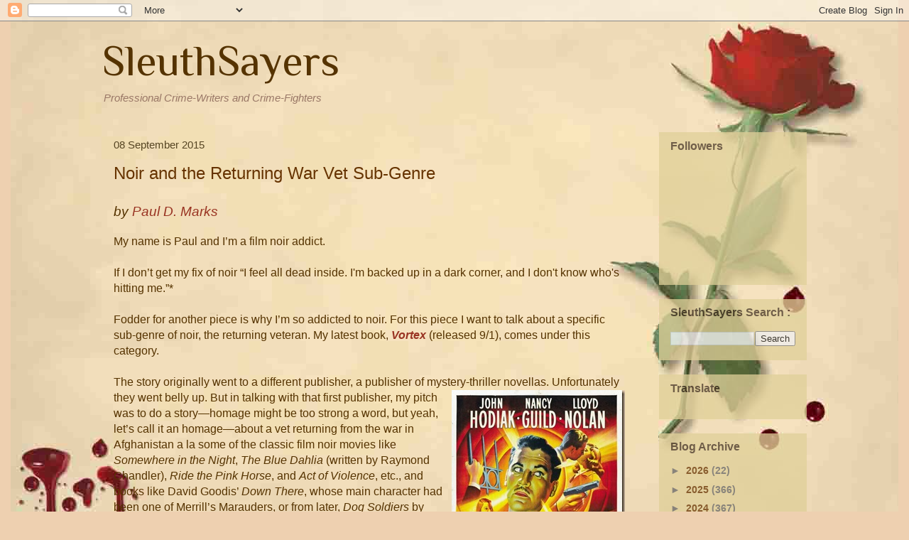

--- FILE ---
content_type: text/html; charset=UTF-8
request_url: https://www.sleuthsayers.org/2015/09/noir-and-returning-war-vet-sub-genre.html?m=1
body_size: 28827
content:
<!DOCTYPE html>
<html class='v2' dir='ltr' xmlns='http://www.w3.org/1999/xhtml' xmlns:b='http://www.google.com/2005/gml/b' xmlns:data='http://www.google.com/2005/gml/data' xmlns:expr='http://www.google.com/2005/gml/expr'>
<head>
<link href='https://www.blogger.com/static/v1/widgets/335934321-css_bundle_v2.css' rel='stylesheet' type='text/css'/>
<meta content='IE=EmulateIE7' http-equiv='X-UA-Compatible'/>
<meta content='width=1100' name='viewport'/>
<meta content='text/html; charset=UTF-8' http-equiv='Content-Type'/>
<meta content='blogger' name='generator'/>
<link href='https://www.sleuthsayers.org/favicon.ico' rel='icon' type='image/x-icon'/>
<link href='https://www.sleuthsayers.org/2015/09/noir-and-returning-war-vet-sub-genre.html' rel='canonical'/>
<link rel="alternate" type="application/atom+xml" title="SleuthSayers - Atom" href="https://www.sleuthsayers.org/feeds/posts/default" />
<link rel="alternate" type="application/rss+xml" title="SleuthSayers - RSS" href="https://www.sleuthsayers.org/feeds/posts/default?alt=rss" />
<link rel="service.post" type="application/atom+xml" title="SleuthSayers - Atom" href="https://www.blogger.com/feeds/3119105822589181967/posts/default" />

<link rel="alternate" type="application/atom+xml" title="SleuthSayers - Atom" href="https://www.sleuthsayers.org/feeds/8110056656349546352/comments/default" />
<!--Can't find substitution for tag [blog.ieCssRetrofitLinks]-->
<link href='https://blogger.googleusercontent.com/img/b/R29vZ2xl/AVvXsEiEEWADqudfJBjt7JaOpOKC9dTIOjm1KdR0KuRd1_L_xyGvYZp90xBP_CHQT1w-hr5fcnkC6In-gOYN0T6RWsecGedww-GJrpWwEUmOxACPvcaNyiVp54csAcnKA6frSTbNkY9ZGGYTSrI/?imgmax=800' rel='image_src'/>
<meta content='https://www.sleuthsayers.org/2015/09/noir-and-returning-war-vet-sub-genre.html' property='og:url'/>
<meta content='Noir and the Returning War Vet Sub-Genre' property='og:title'/>
<meta content='A criminally compelling web site featuring professional crime writers and crime fighters.' property='og:description'/>
<meta content='https://blogger.googleusercontent.com/img/b/R29vZ2xl/AVvXsEiEEWADqudfJBjt7JaOpOKC9dTIOjm1KdR0KuRd1_L_xyGvYZp90xBP_CHQT1w-hr5fcnkC6In-gOYN0T6RWsecGedww-GJrpWwEUmOxACPvcaNyiVp54csAcnKA6frSTbNkY9ZGGYTSrI/w1200-h630-p-k-no-nu/?imgmax=800' property='og:image'/>
<title>SleuthSayers: Noir and the Returning War Vet Sub-Genre</title>
<style type='text/css'>@font-face{font-family:'Philosopher';font-style:normal;font-weight:400;font-display:swap;src:url(//fonts.gstatic.com/s/philosopher/v21/vEFV2_5QCwIS4_Dhez5jcWBjT0020NqfZ7c.woff2)format('woff2');unicode-range:U+0460-052F,U+1C80-1C8A,U+20B4,U+2DE0-2DFF,U+A640-A69F,U+FE2E-FE2F;}@font-face{font-family:'Philosopher';font-style:normal;font-weight:400;font-display:swap;src:url(//fonts.gstatic.com/s/philosopher/v21/vEFV2_5QCwIS4_Dhez5jcWBqT0020NqfZ7c.woff2)format('woff2');unicode-range:U+0301,U+0400-045F,U+0490-0491,U+04B0-04B1,U+2116;}@font-face{font-family:'Philosopher';font-style:normal;font-weight:400;font-display:swap;src:url(//fonts.gstatic.com/s/philosopher/v21/vEFV2_5QCwIS4_Dhez5jcWBhT0020NqfZ7c.woff2)format('woff2');unicode-range:U+0102-0103,U+0110-0111,U+0128-0129,U+0168-0169,U+01A0-01A1,U+01AF-01B0,U+0300-0301,U+0303-0304,U+0308-0309,U+0323,U+0329,U+1EA0-1EF9,U+20AB;}@font-face{font-family:'Philosopher';font-style:normal;font-weight:400;font-display:swap;src:url(//fonts.gstatic.com/s/philosopher/v21/vEFV2_5QCwIS4_Dhez5jcWBgT0020NqfZ7c.woff2)format('woff2');unicode-range:U+0100-02BA,U+02BD-02C5,U+02C7-02CC,U+02CE-02D7,U+02DD-02FF,U+0304,U+0308,U+0329,U+1D00-1DBF,U+1E00-1E9F,U+1EF2-1EFF,U+2020,U+20A0-20AB,U+20AD-20C0,U+2113,U+2C60-2C7F,U+A720-A7FF;}@font-face{font-family:'Philosopher';font-style:normal;font-weight:400;font-display:swap;src:url(//fonts.gstatic.com/s/philosopher/v21/vEFV2_5QCwIS4_Dhez5jcWBuT0020Nqf.woff2)format('woff2');unicode-range:U+0000-00FF,U+0131,U+0152-0153,U+02BB-02BC,U+02C6,U+02DA,U+02DC,U+0304,U+0308,U+0329,U+2000-206F,U+20AC,U+2122,U+2191,U+2193,U+2212,U+2215,U+FEFF,U+FFFD;}</style>
<style id='page-skin-1' type='text/css'><!--
/*
-----------------------------------------------
Blogger Template Style
Name:     Blood Rose
Designer: Leigh Lundin
URL:      https://sleuthsayers.blogspot.com/
----------------------------------------------- */
/* Variable definitions
====================
<Variable name="keycolor" description="Main Color" type="color" default="#ffffff"/>
<Group description="Page" selector="body">
<Variable name="body.font" description="Font" type="font"
default="normal normal 13px Arial, Tahoma, Helvetica, FreeSans, sans-serif"/>
<Variable name="body.background.color" description="Background Color" type="color" default="#000000"/>
<Variable name="body.text.color" description="Text Color" type="color" default="#ffffff"/>
</Group>
<Group description="Links" selector=".main-inner">
<Variable name="link.color" description="Link Color" type="color" default="#888888"/>
<Variable name="link.visited.color" description="Visited Color" type="color" default="#444444"/>
<Variable name="link.hover.color" description="Hover Color" type="color" default="#cccccc"/>
</Group>
<Group description="Blog Title" selector=".header h1">
<Variable name="header.font" description="Title Font" type="font"
default="normal bold 40px Arial, Tahoma, Helvetica, FreeSans, sans-serif"/>
<Variable name="header.text.color" description="Title Color" type="color" default="#553300" />
<Variable name="header.background.color" description="Header Background" type="color" default="transparent" />
</Group>
<Group description="Blog Description" selector=".header .description">
<Variable name="description.font" description="Font" type="font"
default="normal normal 14px Arial, Tahoma, Helvetica, FreeSans, sans-serif"/>
<Variable name="description.text.color" description="Text Color" type="color"
default="#553300" />
</Group>
<Group description="Tabs Text" selector=".tabs-inner .widget li a">
<Variable name="tabs.font" description="Font" type="font"
default="normal bold 14px Arial, Tahoma, Helvetica, FreeSans, sans-serif"/>
<Variable name="tabs.text.color" description="Text Color" type="color" default="#553300"/>
<Variable name="tabs.selected.text.color" description="Selected Color" type="color" default="#cc3300"/>
</Group>
<Group description="Tabs Background" selector=".tabs-outer .PageList">
<Variable name="tabs.background.color" description="Background Color" type="color" default="#141414"/>
<Variable name="tabs.selected.background.color" description="Selected Color" type="color" default="#444444"/>
<Variable name="tabs.border.color" description="Border Color" type="color" default="transparent"/>
</Group>
<Group description="Date Header" selector=".main-inner .widget h2.date-header, .main-inner .widget h2.date-header span">
<Variable name="date.font" description="Font" type="font"
default="normal normal 14px Arial, Tahoma, Helvetica, FreeSans, sans-serif"/>
<Variable name="date.text.color" description="Text Color" type="color" default="#666666"/>
<Variable name="date.border.color" description="Border Color" type="color" default="transparent"/>
</Group>
<Group description="Post Title" selector="h3.post-title, h4, h3.post-title a">
<Variable name="post.title.font" description="Font" type="font"
default="normal bold 22px Arial, Tahoma, Helvetica, FreeSans, sans-serif"/>
<Variable name="post.title.text.color" description="Text Color" type="color" default="#553300"/>
</Group>
<Group description="Post Background" selector=".post">
<Variable name="post.background.color" description="Background Color" type="color" default="#e0d099" />
<Variable name="post.border.color" description="Border Color" type="color" default="transparent" />
<Variable name="post.border.bevel.color" description="Bevel Color" type="color" default="transparent"/>
</Group>
<Group description="Gadget Title" selector="h2">
<Variable name="widget.title.font" description="Font" type="font"
default="normal bold 14px Arial, Tahoma, Helvetica, FreeSans, sans-serif"/>
<Variable name="widget.title.text.color" description="Text Color" type="color" default="#553300"/>
</Group>
<Group description="Gadget Text" selector=".sidebar .widget">
<Variable name="widget.font" description="Font" type="font"
default="normal normal 14px Arial, Tahoma, Helvetica, FreeSans, sans-serif"/>
<Variable name="widget.text.color" description="Text Color" type="color" default="#553300"/>
<Variable name="widget.alternate.text.color" description="Alternate Color" type="color" default="#666666"/>
</Group>
<Group description="Gadget Links" selector=".sidebar .widget">
<Variable name="widget.link.color" description="Link Color" type="color" default="#993322"/>
<Variable name="widget.link.visited.color" description="Visited Color" type="color" default="#331100"/>
<Variable name="widget.link.hover.color" description="Hover Color" type="color" default="#cc3300"/>
</Group>
<Group description="Gadget Background" selector=".sidebar .widget">
<Variable name="widget.background.color" description="Background Color" type="color" default="#141414"/>
<Variable name="widget.border.color" description="Border Color" type="color" default="#222222"/>
<Variable name="widget.border.bevel.color" description="Bevel Color" type="color" default="#000000"/>
</Group>
<Group description="Sidebar Background" selector=".column-left-inner .column-right-inner">
<Variable name="widget.outer.background.color" description="Background Color" type="color" default="transparent" />
</Group>
<Group description="Images" selector=".main-inner">
<Variable name="image.background.color" description="Background Color" type="color" default="transparent"/>
<Variable name="image.border.color" description="Border Color" type="color" default="transparent"/>
</Group>
<Group description="Feed" selector=".blog-feeds">
<Variable name="feed.text.color" description="Text Color" type="color" default="#553300"/>
</Group>
<Group description="Feed Links" selector=".blog-feeds">
<Variable name="feed.link.color" description="Link Color" type="color" default="#993322"/>
<Variable name="feed.link.visited.color" description="Visited Color" type="color" default="#331100"/>
<Variable name="feed.link.hover.color" description="Hover Color" type="color" default="#cc3300"/>
</Group>
<Group description="Pager" selector=".blog-pager">
<Variable name="pager.background.color" description="Background Color" type="color" default="transparent" />
</Group>
<Group description="Footer" selector=".footer-outer">
<Variable name="footer.background.color" description="Background Color" type="color" default="#e0d099" />
<Variable name="footer.text.color" description="Text Color" type="color" default="#553300" />
</Group>
<Variable name="title.shadow.spread" description="Title Shadow" type="length" default="-1px"/>
<Variable name="body.background" description="Body Background" type="background"
color="#eed0b0"
default="$(color) none repeat scroll top left"/>
<Variable name="body.background.gradient.cap" description="Body Gradient Cap" type="url"
default="none"/>
<Variable name="body.background.size" description="Body Background Size" type="string" default="auto"/>
<Variable name="tabs.background.gradient" description="Tabs Background Gradient" type="url"
default="none"/>
<Variable name="header.background.gradient" description="Header Background Gradient" type="url" default="none" />
<Variable name="header.padding.top" description="Header Top Padding" type="length" default="22px" />
<Variable name="header.margin.top" description="Header Top Margin" type="length" default="0" />
<Variable name="header.margin.bottom" description="Header Bottom Margin" type="length" default="0" />
<Variable name="widget.padding.top" description="Widget Padding Top" type="length" default="8px" />
<Variable name="widget.padding.side" description="Widget Padding Side" type="length" default="15px" />
<Variable name="widget.outer.margin.top" description="Widget Top Margin" type="length" default="0" />
<Variable name="widget.outer.background.gradient" description="Gradient" type="url" default="none" />
<Variable name="widget.border.radius" description="Gadget Border Radius" type="length" default="0" />
<Variable name="outer.shadow.spread" description="Outer Shadow Size" type="length" default="0" />
<Variable name="date.header.border.radius.top" description="Date Header Border Radius Top" type="length" default="0" />
<Variable name="date.header.position" description="Date Header Position" type="length" default="15px" />
<Variable name="date.space" description="Date Space" type="length" default="30px" />
<Variable name="date.position" description="Date Float" type="string" default="static" />
<Variable name="date.padding.bottom" description="Date Padding Bottom" type="length" default="0" />
<Variable name="date.border.size" description="Date Border Size" type="length" default="0" />
<Variable name="date.background" description="Date Background" type="background" color="transparent"
default="$(color) none no-repeat scroll top left" />
<Variable name="date.first.border.radius.top" description="Date First top radius" type="length" default="0" />
<Variable name="date.last.space.bottom" description="Date Last Space Bottom" type="length"
default="20px" />
<Variable name="date.last.border.radius.bottom" description="Date Last bottom radius" type="length" default="0" />
<Variable name="post.first.padding.top" description="First Post Padding Top" type="length" default="0" />
<Variable name="image.shadow.spread" description="Image Shadow Size" type="length" default="0"/>
<Variable name="image.border.radius" description="Image Border Radius" type="length" default="0"/>
<Variable name="separator.outdent" description="Separator Outdent" type="length" default="15px" />
<Variable name="title.separator.border.size" description="Widget Title Border Size" type="length" default="1px" />
<Variable name="list.separator.border.size" description="List Separator Border Size" type="length" default="1px" />
<Variable name="shadow.spread" description="Shadow Size" type="length" default="0"/>
<Variable name="startSide" description="Side where text starts in blog language" type="automatic" default="left"/>
<Variable name="endSide" description="Side where text ends in blog language" type="automatic" default="right"/>
<Variable name="date.side" description="Side where date header is placed" type="string" default="right"/>
<Variable name="pager.border.radius.top" description="Pager Border Top Radius" type="length" default="0" />
<Variable name="pager.space.top" description="Pager Top Space" type="length" default="1em" />
<Variable name="footer.background.gradient" description="Background Gradient" type="url" default="none" />
<Variable name="mobile.background.size" description="Mobile Background Size" type="string"
default="auto"/>
<Variable name="mobile.background.overlay" description="Mobile Background Overlay" type="string"
default="transparent none repeat scroll top left"/>
<Variable name="mobile.button.color" description="Mobile Button Color" type="color" default="#ffffff" />
*/
/* Content
----------------------------------------------- */
body, .body-fauxcolumn-outer {
font: normal normal 16px Arial, Tahoma, Helvetica, FreeSans, sans-serif;
color: #553300;
background: #eed0b0 url(https://blogger.googleusercontent.com/img/b/R29vZ2xl/AVvXsEiylxr2oBT6IiBaZMJu_MsL_l7USNBK_7u3BV2HADrBTGiyDoYhfGCJnUUH9035OV7PmrBEhUgFOZ4gXjoqrpsCBiYYRU6zt1ZdYtel6j1bke28nWE3JPVmv9Xq3SpJ33EkVkHeDbvHhhE/s0/antique_blotter_1250_shrink.jpg) no-repeat fixed top center;
}
html body .content-outer {
min-width: 0;
max-width: 100%;
width: 100%;
}
a:link {
text-decoration: none;
color: #993322;
}
a:visited {
text-decoration: none;
color: #331100;
}
a:hover {
text-decoration: underline;
color: #cc3300;
}
.body-fauxcolumn-outer .cap-top {
position: absolute;
z-index: 1;
height: 276px;
width: 100%;
background: transparent none repeat-x scroll top left;
_background-image: none;
}
/* Columns
----------------------------------------------- */
.content-inner {
padding: 0;
}
.header-inner .section {
margin: 0 16px;
}
.tabs-inner .section {
margin: 0 16px;
}
.main-inner {
padding-top: 30px;
}
.main-inner .column-center-inner,
.main-inner .column-left-inner,
.main-inner .column-right-inner {
padding: 0 5px;
}
*+html body .main-inner .column-center-inner {
margin-top: -30px;
}
#layout .main-inner .column-center-inner {
margin-top: 0;
}
/* Header
----------------------------------------------- */
.header-outer {
margin: 0 0 0 0;
background: transparent none repeat scroll 0 0;
}
.Header h1 {
font: normal normal 60px Philosopher;
color: #553300;
text-shadow: 0 0 -1px #000000;
}
.Header h1 a {
color: #553300;
}
.Header .description {
font: italic normal 15px Arial, Tahoma, Helvetica, FreeSans, sans-serif;
color: #997766;
}
.header-inner .Header .titlewrapper,
.header-inner .Header .descriptionwrapper {
padding-left: 0;
padding-right: 0;
margin-bottom: 0;
}
.header-inner .Header .titlewrapper {
padding-top: 22px;
}
/* Tabs
----------------------------------------------- */
.tabs-outer {
overflow: hidden;
position: relative;
background: transparent none repeat scroll 0 0;
}
#layout .tabs-outer {
overflow: visible;
}
.tabs-cap-top, .tabs-cap-bottom {
position: absolute;
width: 100%;
border-top: 1px solid #c0a154;
}
.tabs-cap-bottom {
bottom: 0;
}
.tabs-inner .widget li a {
display: inline-block;
margin: 0;
padding: .6em 1.5em;
font: normal bold 20px Georgia, Utopia, 'Palatino Linotype', Palatino, serif;
color: #cc3300;
border-top: 1px solid #c0a154;
border-bottom: 1px solid #c0a154;
border-left: 1px solid #c0a154;
}
.tabs-inner .widget li:last-child a {
border-right: 1px solid #c0a154;
}
.tabs-inner .widget li.selected a, .tabs-inner .widget li a:hover {
background: #7f4c00 none repeat-x scroll 0 -100px;
color: #553300;
}
/* Headings
----------------------------------------------- */
h2 {
font: normal bold 16px Verdana, Geneva, sans-serif;
color: #443322;
}
/* Widgets
----------------------------------------------- */
.main-inner .section {
margin: 0 27px;
padding: 0;
}
.main-inner .column-left-outer,
.main-inner .column-right-outer {
margin-top: 0;
}
#layout .main-inner .column-left-outer,
#layout .main-inner .column-right-outer {
margin-top: 0;
}
.main-inner .column-left-inner,
.main-inner .column-right-inner {
background: transparent none repeat 0 0;
-moz-box-shadow: 0 0 0 rgba(0, 0, 0, .2);
-webkit-box-shadow: 0 0 0 rgba(0, 0, 0, .2);
-goog-ms-box-shadow: 0 0 0 rgba(0, 0, 0, .2);
box-shadow: 0 0 0 rgba(0, 0, 0, .2);
-moz-border-radius: 0;
-webkit-border-radius: 0;
-goog-ms-border-radius: 0;
border-radius: 0;
}
#layout .main-inner .column-left-inner,
#layout .main-inner .column-right-inner {
margin-top: 0;
}
.sidebar .widget {
font: normal bold 14px Arial, Tahoma, Helvetica, FreeSans, sans-serif;
color: #221100;
}
.sidebar .widget a:link {
color: #663300;
}
.sidebar .widget a:visited {
color: #993300;
}
.sidebar .widget a:hover {
color: #ff3300;
}
.sidebar .widget h2 {
text-shadow: 0 0 -1px #000000;
}
.main-inner .widget {
background-color: #e0d099;
border: 1px solid transparent;
padding: 0 15px 15px;
margin: 20px -16px;
-moz-box-shadow: 0 0 0 rgba(0, 0, 0, .2);
-webkit-box-shadow: 0 0 0 rgba(0, 0, 0, .2);
-goog-ms-box-shadow: 0 0 0 rgba(0, 0, 0, .2);
box-shadow: 0 0 0 rgba(0, 0, 0, .2);
-moz-border-radius: 0;
-webkit-border-radius: 0;
-goog-ms-border-radius: 0;
border-radius: 0;
}
.main-inner .widget h2 {
margin: 0 -15px;
padding: .6em 15px .5em;
border-bottom: 1px solid transparent;
}
.footer-inner .widget h2 {
padding: 0 0 .4em;
border-bottom: 1px solid transparent;
}
.main-inner .widget h2 + div, .footer-inner .widget h2 + div {
border-top: 1px solid transparent;
padding-top: 8px;
}
.main-inner .widget .widget-content {
margin: 0 -15px;
padding: 7px 15px 0;
}
.main-inner .widget ul, .main-inner .widget #ArchiveList ul.flat {
margin: -8px -15px 0;
padding: 0;
list-style: none;
}
.main-inner .widget #ArchiveList {
margin: -8px 0 0;
}
.main-inner .widget ul li, .main-inner .widget #ArchiveList ul.flat li {
padding: .5em 15px;
text-indent: 0;
color: #666666;
border-top: 1px solid transparent;
border-bottom: 1px solid transparent;
}
.main-inner .widget #ArchiveList ul li {
padding-top: .25em;
padding-bottom: .25em;
}
.main-inner .widget ul li:first-child, .main-inner .widget #ArchiveList ul.flat li:first-child {
border-top: none;
}
.main-inner .widget ul li:last-child, .main-inner .widget #ArchiveList ul.flat li:last-child {
border-bottom: none;
}
.post-body {
position: relative;
}
.main-inner .widget .post-body ul {
padding: 0 2.5em;
margin: .5em 0;
list-style: disc;
}
.main-inner .widget .post-body ul li {
padding: 0.25em 0;
margin-bottom: .25em;
color: #553300;
border: none;
}
.footer-inner .widget ul {
padding: 0;
list-style: none;
}
.widget .zippy {
color: #666666;
}
/* Posts
----------------------------------------------- */
body .main-inner .Blog {
padding: 0;
margin-bottom: 1em;
background-color: transparent;
border: none;
-moz-box-shadow: 0 0 0 rgba(0, 0, 0, 0);
-webkit-box-shadow: 0 0 0 rgba(0, 0, 0, 0);
-goog-ms-box-shadow: 0 0 0 rgba(0, 0, 0, 0);
box-shadow: 0 0 0 rgba(0, 0, 0, 0);
}
.main-inner .section:last-child .Blog:last-child {
padding: 0;
margin-bottom: 1em;
}
.main-inner .widget h2.date-header {
margin: 0 -15px 1px;
padding: 0 0 0 0;
font: normal normal 15px Arial, Tahoma, Helvetica, FreeSans, sans-serif;
color: #554422;
background: transparent none no-repeat scroll top left;
border-top: 0 solid transparent;
border-bottom: 1px solid transparent;
-moz-border-radius-topleft: 0;
-moz-border-radius-topright: 0;
-webkit-border-top-left-radius: 0;
-webkit-border-top-right-radius: 0;
border-top-left-radius: 0;
border-top-right-radius: 0;
position: static;
bottom: 100%;
right: 15px;
text-shadow: 0 0 -1px #000000;
}
.main-inner .widget h2.date-header span {
font: normal normal 15px Arial, Tahoma, Helvetica, FreeSans, sans-serif;
display: block;
padding: .5em 15px;
border-left: 0 solid transparent;
border-right: 0 solid transparent;
}
.date-outer {
position: relative;
margin: 30px 0 20px;
padding: 0 15px;
background-color: transparent;
border: 1px solid transparent;
-moz-box-shadow: 0 0 0 rgba(0, 0, 0, .2);
-webkit-box-shadow: 0 0 0 rgba(0, 0, 0, .2);
-goog-ms-box-shadow: 0 0 0 rgba(0, 0, 0, .2);
box-shadow: 0 0 0 rgba(0, 0, 0, .2);
-moz-border-radius: 0;
-webkit-border-radius: 0;
-goog-ms-border-radius: 0;
border-radius: 0;
}
.date-outer:first-child {
margin-top: 0;
}
.date-outer:last-child {
margin-bottom: 20px;
-moz-border-radius-bottomleft: 0;
-moz-border-radius-bottomright: 0;
-webkit-border-bottom-left-radius: 0;
-webkit-border-bottom-right-radius: 0;
-goog-ms-border-bottom-left-radius: 0;
-goog-ms-border-bottom-right-radius: 0;
border-bottom-left-radius: 0;
border-bottom-right-radius: 0;
}
.date-posts {
margin: 0 -15px;
padding: 0 15px;
clear: both;
}
.post-outer, .inline-ad {
border-top: 1px solid transparent;
margin: 0 -15px;
padding: 15px 15px;
}
.post-outer {
padding-bottom: 10px;
}
.post-outer:first-child {
padding-top: 0;
border-top: none;
}
.post-outer:last-child, .inline-ad:last-child {
border-bottom: none;
}
.post-body {
position: relative;
}
.post-body img {
padding: 8px;
background: transparent;
border: 1px solid transparent;
-moz-box-shadow: 0 0 0 rgba(0, 0, 0, .2);
-webkit-box-shadow: 0 0 0 rgba(0, 0, 0, .2);
box-shadow: 0 0 0 rgba(0, 0, 0, .2);
-moz-border-radius: 0;
-webkit-border-radius: 0;
border-radius: 0;
}
h3.post-title, h4 {
font: normal normal 24px Verdana, Geneva, sans-serif;
color: #663300;
}
h3.post-title a {
font: normal normal 24px Verdana, Geneva, sans-serif;
color: #663300;
}
h3.post-title a:hover {
color: #cc3300;
text-decoration: underline;
}
.post-header {
margin: 0 0 1em;
}
.post-body {
line-height: 1.4;
}
.post-outer h2 {
color: #553300;
}
.post-footer {
margin: 1.5em 0 0;
}
#blog-pager {
padding: 15px;
font-size: 120%;
background-color: transparent;
border: 1px solid transparent;
-moz-box-shadow: 0 0 0 rgba(0, 0, 0, .2);
-webkit-box-shadow: 0 0 0 rgba(0, 0, 0, .2);
-goog-ms-box-shadow: 0 0 0 rgba(0, 0, 0, .2);
box-shadow: 0 0 0 rgba(0, 0, 0, .2);
-moz-border-radius: 0;
-webkit-border-radius: 0;
-goog-ms-border-radius: 0;
border-radius: 0;
-moz-border-radius-topleft: 0;
-moz-border-radius-topright: 0;
-webkit-border-top-left-radius: 0;
-webkit-border-top-right-radius: 0;
-goog-ms-border-top-left-radius: 0;
-goog-ms-border-top-right-radius: 0;
border-top-left-radius: 0;
border-top-right-radius-topright: 0;
margin-top: 1em;
}
.blog-feeds, .post-feeds {
margin: 1em 0;
text-align: center;
color: #c0a154;
}
.blog-feeds a, .post-feeds a {
color: #cc3300;
}
.blog-feeds a:visited, .post-feeds a:visited {
color: #993322;
}
.blog-feeds a:hover, .post-feeds a:hover {
color: #ff3300;
}
.post-outer .comments {
margin-top: 2em;
}
/* Footer
----------------------------------------------- */
.footer-outer {
margin: -0 0 -1px;
padding: 0 0 0;
color: #997755;
overflow: hidden;
}
.footer-fauxborder-left {
border-top: 1px solid transparent;
background: transparent none repeat scroll 0 0;
-moz-box-shadow: 0 0 0 rgba(0, 0, 0, .2);
-webkit-box-shadow: 0 0 0 rgba(0, 0, 0, .2);
-goog-ms-box-shadow: 0 0 0 rgba(0, 0, 0, .2);
box-shadow: 0 0 0 rgba(0, 0, 0, .2);
margin: 0 -0;
}
/* Mobile
----------------------------------------------- */
body.mobile {
background-size: auto;
}
.mobile .body-fauxcolumn-outer {
background: transparent none repeat scroll top left;
}
*+html body.mobile .main-inner .column-center-inner {
margin-top: 0;
}
.mobile .main-inner .widget {
padding: 0 0 15px;
}
.mobile .main-inner .widget h2 + div,
.mobile .footer-inner .widget h2 + div {
border-top: none;
padding-top: 0;
}
.mobile .footer-inner .widget h2 {
padding: 0.5em 0;
border-bottom: none;
}
.mobile .main-inner .widget .widget-content {
margin: 0;
padding: 7px 0 0;
}
.mobile .main-inner .widget ul,
.mobile .main-inner .widget #ArchiveList ul.flat {
margin: 0 -15px 0;
}
.mobile .main-inner .widget h2.date-header {
right: 0;
}
.mobile .date-header span {
padding: 0.4em 0;
}
.mobile .date-outer:first-child {
margin-bottom: 0;
border: 1px solid transparent;
-moz-border-radius-topleft: 0;
-moz-border-radius-topright: 0;
-webkit-border-top-left-radius: 0;
-webkit-border-top-right-radius: 0;
-goog-ms-border-top-left-radius: 0;
-goog-ms-border-top-right-radius: 0;
border-top-left-radius: 0;
border-top-right-radius: 0;
}
.mobile .date-outer {
border-color: transparent;
border-width: 0 1px 1px;
}
.mobile .date-outer:last-child {
margin-bottom: 0;
}
.mobile .main-inner {
padding: 0;
}
.mobile .header-inner .section {
margin: 0;
}
.mobile .blog-posts {
padding: 0 10px;
}
.mobile .post-outer, .mobile .inline-ad {
padding: 5px 0;
}
.mobile .tabs-inner .section {
margin: 0 10px;
}
.mobile .main-inner .widget h2 {
margin: 0;
padding: 0;
}
.mobile .main-inner .widget h2.date-header span {
padding: 0;
}
.mobile .main-inner .widget .widget-content {
margin: 0;
padding: 7px 0 0;
}
.mobile #blog-pager {
border: 1px solid transparent;
background: transparent none repeat scroll 0 0;
}
.mobile .main-inner .column-left-inner,
.mobile .main-inner .column-right-inner {
background: transparent none repeat 0 0;
-moz-box-shadow: none;
-webkit-box-shadow: none;
-goog-ms-box-shadow: none;
box-shadow: none;
}
.mobile .date-posts {
margin: 0;
padding: 0;
}
.mobile .footer-fauxborder-left {
margin: 0;
border-top: inherit;
}
.mobile .main-inner .section:last-child .Blog:last-child {
margin-bottom: 0;
}
.mobile-index-contents {
color: #553300;
}
.mobile .mobile-link-button {
background: #993322 none repeat scroll 0 0;
}
.mobile-link-button a:link, .mobile-link-button a:visited {
color: #ffffff;
}
.mobile .tabs-inner .PageList .widget-content {
background: transparent;
border-top: 1px solid;
border-color: #c0a154;
color: #cc3300;
}
.mobile .tabs-inner .PageList .widget-content .pagelist-arrow {
border-left: 1px solid #c0a154;
}
.column-right-outer {
/*	z-index:21;	*/
-webkit-opacity: 0.75;
-moz-opacity: 0.75;
filter: alpha(opacity=75);
-ms-filter:"progid:DXImageTransform.Microsoft.Alpha(Opacity=75)";
opacity: .75;
}
.column-right-inner {
/*	z-index:22;	*/
color: #332211;
}.column-right-outer {
/*	z-index:21;	*/
-webkit-opacity: 0.75;
-moz-opacity: 0.75;
filter: alpha(opacity=75);
-ms-filter:"progid:DXImageTransform.Microsoft.Alpha(Opacity=75)";
opacity: .75;
}
.column-right-inner {
/*	z-index:22;	*/
color: #332211;
}
--></style>
<style id='template-skin-1' type='text/css'><!--
body {
min-width: 1024px;
}
.content-outer, .content-fauxcolumn-outer, .region-inner {
min-width: 1024px;
max-width: 1024px;
_width: 1024px;
}
.main-inner .columns {
padding-left: 0px;
padding-right: 240px;
}
.main-inner .fauxcolumn-center-outer {
left: 0px;
right: 240px;
/* IE6 does not respect left and right together */
_width: expression(this.parentNode.offsetWidth -
parseInt("0px") -
parseInt("240px") + 'px');
}
.main-inner .fauxcolumn-left-outer {
width: 0px;
}
.main-inner .fauxcolumn-right-outer {
width: 240px;
}
.main-inner .column-left-outer {
width: 0px;
right: 100%;
margin-left: -0px;
}
.main-inner .column-right-outer {
width: 240px;
margin-right: -240px;
}
#layout {
min-width: 0;
}
#layout .content-outer {
min-width: 0;
width: 800px;
}
#layout .region-inner {
min-width: 0;
width: auto;
}
--></style>
<link href='https://www.blogger.com/dyn-css/authorization.css?targetBlogID=3119105822589181967&amp;zx=2dde3fc3-8bc4-45db-a1fb-390ad8b5ed71' media='none' onload='if(media!=&#39;all&#39;)media=&#39;all&#39;' rel='stylesheet'/><noscript><link href='https://www.blogger.com/dyn-css/authorization.css?targetBlogID=3119105822589181967&amp;zx=2dde3fc3-8bc4-45db-a1fb-390ad8b5ed71' rel='stylesheet'/></noscript>
<meta name='google-adsense-platform-account' content='ca-host-pub-1556223355139109'/>
<meta name='google-adsense-platform-domain' content='blogspot.com'/>

<link rel="stylesheet" href="https://fonts.googleapis.com/css2?display=swap&family=Inconsolata&family=Cousine&family=Courier+Prime&family=Courier"></head>
<body class='loading'>
<div class='navbar section' id='navbar'><div class='widget Navbar' data-version='1' id='Navbar1'><script type="text/javascript">
    function setAttributeOnload(object, attribute, val) {
      if(window.addEventListener) {
        window.addEventListener('load',
          function(){ object[attribute] = val; }, false);
      } else {
        window.attachEvent('onload', function(){ object[attribute] = val; });
      }
    }
  </script>
<div id="navbar-iframe-container"></div>
<script type="text/javascript" src="https://apis.google.com/js/platform.js"></script>
<script type="text/javascript">
      gapi.load("gapi.iframes:gapi.iframes.style.bubble", function() {
        if (gapi.iframes && gapi.iframes.getContext) {
          gapi.iframes.getContext().openChild({
              url: 'https://www.blogger.com/navbar/3119105822589181967?po\x3d8110056656349546352\x26origin\x3dhttps://www.sleuthsayers.org',
              where: document.getElementById("navbar-iframe-container"),
              id: "navbar-iframe"
          });
        }
      });
    </script><script type="text/javascript">
(function() {
var script = document.createElement('script');
script.type = 'text/javascript';
script.src = '//pagead2.googlesyndication.com/pagead/js/google_top_exp.js';
var head = document.getElementsByTagName('head')[0];
if (head) {
head.appendChild(script);
}})();
</script>
</div></div>
<div class='body-fauxcolumns'>
<div class='fauxcolumn-outer body-fauxcolumn-outer'>
<div class='cap-top'>
<div class='cap-left'></div>
<div class='cap-right'></div>
</div>
<div class='fauxborder-left'>
<div class='fauxborder-right'></div>
<div class='fauxcolumn-inner'>
</div>
</div>
<div class='cap-bottom'>
<div class='cap-left'></div>
<div class='cap-right'></div>
</div>
</div>
</div>
<div class='content'>
<div class='content-fauxcolumns'>
<div class='fauxcolumn-outer content-fauxcolumn-outer'>
<div class='cap-top'>
<div class='cap-left'></div>
<div class='cap-right'></div>
</div>
<div class='fauxborder-left'>
<div class='fauxborder-right'></div>
<div class='fauxcolumn-inner'>
</div>
</div>
<div class='cap-bottom'>
<div class='cap-left'></div>
<div class='cap-right'></div>
</div>
</div>
</div>
<div class='content-outer'>
<div class='content-cap-top cap-top'>
<div class='cap-left'></div>
<div class='cap-right'></div>
</div>
<div class='fauxborder-left content-fauxborder-left'>
<div class='fauxborder-right content-fauxborder-right'></div>
<div class='content-inner'>
<header>
<div class='header-outer'>
<div class='header-cap-top cap-top'>
<div class='cap-left'></div>
<div class='cap-right'></div>
</div>
<div class='fauxborder-left header-fauxborder-left'>
<div class='fauxborder-right header-fauxborder-right'></div>
<div class='region-inner header-inner'>
<div class='header section' id='header'><div class='widget Header' data-version='1' id='Header1'>
<div id='header-inner'>
<div class='titlewrapper'>
<h1 class='title'>
<a href='https://www.sleuthsayers.org/'>SleuthSayers</a>
</h1>
</div>
<div class='descriptionwrapper'>
<p class='description'><span>Professional Crime-Writers and Crime-Fighters</span></p>
</div>
</div>
</div></div>
</div>
</div>
<div class='header-cap-bottom cap-bottom'>
<div class='cap-left'></div>
<div class='cap-right'></div>
</div>
</div>
</header>
<div class='tabs-outer'>
<div class='tabs-cap-top cap-top'>
<div class='cap-left'></div>
<div class='cap-right'></div>
</div>
<div class='fauxborder-left tabs-fauxborder-left'>
<div class='fauxborder-right tabs-fauxborder-right'></div>
<div class='region-inner tabs-inner'>
<div class='tabs no-items section' id='crosscol'></div>
<div class='tabs no-items section' id='crosscol-overflow'></div>
</div>
</div>
<div class='tabs-cap-bottom cap-bottom'>
<div class='cap-left'></div>
<div class='cap-right'></div>
</div>
</div>
<div class='main-outer'>
<div class='main-cap-top cap-top'>
<div class='cap-left'></div>
<div class='cap-right'></div>
</div>
<div class='fauxborder-left main-fauxborder-left'>
<div class='fauxborder-right main-fauxborder-right'></div>
<div class='region-inner main-inner'>
<div class='columns fauxcolumns'>
<div class='fauxcolumn-outer fauxcolumn-center-outer'>
<div class='cap-top'>
<div class='cap-left'></div>
<div class='cap-right'></div>
</div>
<div class='fauxborder-left'>
<div class='fauxborder-right'></div>
<div class='fauxcolumn-inner'>
</div>
</div>
<div class='cap-bottom'>
<div class='cap-left'></div>
<div class='cap-right'></div>
</div>
</div>
<div class='fauxcolumn-outer fauxcolumn-left-outer'>
<div class='cap-top'>
<div class='cap-left'></div>
<div class='cap-right'></div>
</div>
<div class='fauxborder-left'>
<div class='fauxborder-right'></div>
<div class='fauxcolumn-inner'>
</div>
</div>
<div class='cap-bottom'>
<div class='cap-left'></div>
<div class='cap-right'></div>
</div>
</div>
<div class='fauxcolumn-outer fauxcolumn-right-outer'>
<div class='cap-top'>
<div class='cap-left'></div>
<div class='cap-right'></div>
</div>
<div class='fauxborder-left'>
<div class='fauxborder-right'></div>
<div class='fauxcolumn-inner'>
</div>
</div>
<div class='cap-bottom'>
<div class='cap-left'></div>
<div class='cap-right'></div>
</div>
</div>
<!-- corrects IE6 width calculation -->
<div class='columns-inner'>
<div class='column-center-outer'>
<div class='column-center-inner'>
<div class='main section' id='main'><div class='widget Blog' data-version='1' id='Blog1'>
<div class='blog-posts hfeed'>

          <div class="date-outer">
        
<h2 class='date-header'><span>08 September 2015</span></h2>

          <div class="date-posts">
        
<div class='post-outer'>
<div class='post hentry'>
<a name='8110056656349546352'></a>
<h3 class='post-title entry-title'>
Noir and the Returning War Vet Sub-Genre
</h3>
<div class='post-header'>
<div class='post-header-line-1'></div>
<br/>
<span class='post-author vcard' style='font-style: italic; font-size: larger;'>
		   	by 
                
<span class='fn' itemprop='author' itemscope='itemscope' itemtype='https://schema.org/Person'>
<meta content='https://www.blogger.com/profile/15466234708772287399' itemprop='url'/>
<a href='https://www.blogger.com/profile/15466234708772287399' rel='author' title='author profile'>
<span itemprop='name'>Paul D. Marks</span>
</a>
</span>
</span>
</div>
<div class='post-body entry-content' id='post-body-8110056656349546352'>
My name is Paul and I&#8217;m a film noir addict.<br />
<br />
If I don&#8217;t get my fix of noir &#8220;I feel all dead inside. I'm backed up in a dark corner, and I don't know who's hitting me.&#8221;*<br />
<br />
Fodder for another piece is why I&#8217;m so addicted to noir. For this piece I want to talk about a specific sub-genre of noir, the returning veteran. My latest book, <b><i><a href="http://www.amazon.com/Vortex-A-Mystery-Crime-Thriller/dp/0991473558" target="_blank">Vortex</a></i></b> (released 9/1), comes under this category.<br />
<br />
The story originally went to a different publisher, a publisher of mystery-thriller novellas. <a href="https://blogger.googleusercontent.com/img/b/R29vZ2xl/AVvXsEhXFWfC38y41g4BhYwo3CRPrQRhvFbiAu3Lf2-2DOqDPjj_OmcCjTdzKTqh_1CJeDcgcB08oCGDne1oxh0bkAumSgk8Ofb5_u4ZmH50ajuqTyve_IlDSAAXNwrIXx2mko4ZIqxwrbWNdWw/s1600-h/somewhere_in_the_night_xlg%25255B3%25255D.jpg"><img align="right" alt="somewhere_in_the_night_xlg" border="0" height="371" src="https://blogger.googleusercontent.com/img/b/R29vZ2xl/AVvXsEiEEWADqudfJBjt7JaOpOKC9dTIOjm1KdR0KuRd1_L_xyGvYZp90xBP_CHQT1w-hr5fcnkC6In-gOYN0T6RWsecGedww-GJrpWwEUmOxACPvcaNyiVp54csAcnKA6frSTbNkY9ZGGYTSrI/?imgmax=800" style="background-image: none; border-bottom: 0px; border-left: 0px; border-right: 0px; border-top: 0px; display: inline; float: right; margin: 0px 0px 0px 10px; padding-left: 0px; padding-right: 0px; padding-top: 0px;" title="somewhere_in_the_night_xlg" width="244" /></a>Unfortunately they went belly up. But in talking with that first publisher, my pitch was to do a story&#8212;homage might be too strong a word, but yeah, let&#8217;s call it an homage&#8212;about a vet returning from the war in Afghanistan a la some of the classic film noir movies like <i>Somewhere in the Night</i>, <i>The Blue Dahlia</i> (written by Raymond Chandler), <i>Ride the Pink Horse</i>, and <i>Act of Violence</i>, etc., and books like David Goodis&#8217; <i>Down There</i>, whose main character had been one of Merrill&#8217;s Marauders, or from later, <i>Dog Soldiers</i> by Robert Stone and James Crumley&#8217;s <i>The Last Good Kiss</i>, both inspired by the Viet Nam War.<br />
<br />
Hey, even Walter Mosley&#8217;s Easy Rawlins is a returning World War II vet, who helped liberate the concentration camps. <br />
<br />
<a href="https://blogger.googleusercontent.com/img/b/R29vZ2xl/AVvXsEiC91WUvBuGUJqSxZsjzy0mteeSRCDHAzKjswxZGi2vjjGsMLTUwvnuqPrFQGMnoFS8RYeCLof_vVBJQ5TgyMzT5I0w8APz9NP1wnYRcktlRMog16cXQUTrfImvWMmTMdNs6hnwlTrJvhk/s1600-h/47694-devil-in-a-blue-dress-0-150-0-225-crop%25255B3%25255D.jpg"><img align="left" alt="47694-devil-in-a-blue-dress-0-150-0-225-crop" border="0" height="304" src="https://blogger.googleusercontent.com/img/b/R29vZ2xl/AVvXsEg_FxFTAIvhMZ-8f443y-y3HX-ENgwQ407cCzlp0J8QmUKTqSPWEkNBv9XH4ARhTSW2iHFaEm4HWLzSlDx4Zxzze__JjlMjN90ItRQm99qV6Yg62BPWHHLM0eFHBl3K9jsU5ZmypD8KYHU/?imgmax=800" style="background-image: none; border-bottom: 0px; border-left: 0px; border-right: 0px; border-top: 0px; display: inline; float: left; margin: 0px 10px 0px 0px; padding-left: 0px; padding-right: 0px; padding-top: 0px;" title="47694-devil-in-a-blue-dress-0-150-0-225-crop" width="204" /></a>My favorite short story of any genre is Hemingway&#8217;s <i>Soldier&#8217;s Home</i>, about a disaffected WWI vet returning home and how he can no longer relate to anyone or anything. Close to that is <i>Mayday</i> by Fitzgerald. Both were written in the aftermath of World War I. Neither could be classified as noir, but they have a sort of hopeless noir sensibility. <br />
<br />
When the vets in all of these stories come home it&#8217;s usually not all mom and apple pie. <br />
<br />
There are arguments in some circles as to whether film noir is a post war movement or whether it was a result of (mostly) homefront conditions during the war. I think both sides are right, but ultimately I don&#8217;t think it matters. For me, the quintessential film noir is <i>Double Indemnity</i>, which came out on September 6, 1944, almost exactly 71 years ago from today. As the war still had a good year and half to go, this would preclude it from being a post-war movie. <br />
But, of course, the Neff charac<a href="https://blogger.googleusercontent.com/img/b/R29vZ2xl/AVvXsEj9B2ud9xCF9urbDLaRJqC4zVudmmnYjV264np1U2PBODTDzCnfZvyhwZeKAegtKZQKdOOE1vh5QW0sGGWh9Vawi2OI-ecMdACW63loMdPXuVsKAIwPGlnzWsks0vmbnaiGTWu05sPu2OQ/s1600-h/20_robert_stone_dog_soldiers%25255B4%25255D.jpg"><img align="right" alt="20_robert_stone_dog_soldiers" border="0" height="383" src="https://blogger.googleusercontent.com/img/b/R29vZ2xl/AVvXsEh87hPFaluD5vUPnMMSETyCWNPPHMfCVbIebpJ4BFHCS39AGwzFTh8dFEzPze-5PNhLYQ8WdR-ovEoQWwKbLhshF-oH_JC_DHK7t2H4RljgZphXmnAan13eqUd2SwgVw5l9q03oAgQYVA8/?imgmax=800" style="background-image: none; border-bottom: 0px; border-left: 0px; border-right: 0px; border-top: 0px; display: inline; float: right; margin: 0px 0px 0px 10px; padding-left: 0px; padding-right: 0px; padding-top: 0px;" title="20_robert_stone_dog_soldiers" width="244" /></a>ter (Huff in the book) is not a returning vet. Still, this film is (for me) the pinnacle of all noir movies and the jumping off point for the true noir cycle. Then, with the war ending, came a string of movies about returning vets, including those mentioned above. But not all were noir. <i>The Best Years of Our Lives</i>, <i>Till the End of Time </i>and others dealt with the difficult adjustments many vets faced on returning home in a non-noir way.<br />
<br />
The war changed American society in a variety of ways. We lost our innocence as a country. Soldiers had seen things no one should have to see. Many came back cynical. Black soldiers came back wanting full rights for the country they had fought for. Women, Rosie the Riveters, weren&#8217;t so sure they wanted to be only housewives anymore. <br />
<br />
And the Hells Angels motorcycle club (gang) was formed in Fontana, California (not far from LA, the noir capital of the world), in 1948 (just three years after the war) by disaffected World War II vets. <br />
<br />
Many soldiers came back from the war who, if not physically wounded, were psychically wounded. Shell shock, combat fatigue, PTSD, &#8220;invisible&#8221; diseases but diseases that, nonetheless, tear at a man&#8217;s soul. Soldiers coming back from Korea were &#8220;forgotten,&#8221; those returning home from Viet Nam were often called &#8220;baby killers&#8221;. Those coming back from Iraq and Afghanistan are often depressed and alienated. One recent study says that roughly 22 veterans commit suicide every day, more than any previous generation of war vets.<br />
<br />
It&#8217;s from there that the creative process began and I started to create characters and situations in <b><i>Vortex</i></b>. Call it an updating of the returning war vet noir genre. <br />
<br />
<b><i><a href="https://blogger.googleusercontent.com/img/b/R29vZ2xl/AVvXsEjaT4UYrDGRC0f7XORWVYD1bqzSJ67Zjiq_mM-gm9dGXE9U3w11GngBJ5clJfWUhUcQRAAAhaIEkRpQ8p3w5n90isX2El1zyA9SV15GGs8_kD9hRh_GOcshWeM6w5so9GhnKfBwFJ00PcA/s1600-h/Vortex-Kindle-Cover-FD3%252520--%252520Paul%252520D%252520Marks%25255B4%25255D.jpg"><img align="left" alt="Pageflex Persona [document: PRS0000037_00019]" border="0" height="380" src="https://blogger.googleusercontent.com/img/b/R29vZ2xl/AVvXsEi-MHEB0RUlCWSkHVPsRCVV7EdXADjGa-vYPhWVbu9YqxmKw93vWWko7IrjOvRgdbQ_IbMVt9X4OQpQlP_8Ikfi205UaopK7fC7wwOeRC6lwbg6J6N8qpq6AGwg2MTFyHzQhq-IvscU_44/?imgmax=800" style="background-image: none; border-bottom: 0px; border-left: 0px; border-right: 0px; border-top: 0px; display: inline; float: left; margin: 0px 10px 0px 0px; padding-left: 0px; padding-right: 0px; padding-top: 0px;" title="Pageflex Persona [document: PRS0000037_00019]" width="244" /></a><a href="http://www.amazon.com/Vortex-A-Mystery-Crime-Thriller/dp/0991473558" target="_blank">Vortex</a></i></b> is the story of Zach Tanner, a recently returned Afghan war vet, who finds more trouble here than there. In his words, he went to &#8220;hell and back and back to hell again,&#8221; upon returning home. But that latest hell is one of his own making. A quagmire of quicksand that he&#8217;s sinking deeply into and struggling hard to get out of. And that predicament is fueled by his own greed. He&#8217;s also bringing his girlfriend, Jess, down into the mire with him. They&#8217;re on the run, careening down Sunset Boulevard and Pacific Coast Highway, being chased by a flashy red Camaro, when Jess says to him:<br />
<br />
&#8220;What&#8217;re you doing?&#8221; Jessie said, clutching the handhold.<br />
&#8220;We have to get out of here.&#8221;<br />
&#8220;Talk to them, Zach.&#8221;<br />
&#8220;We can&#8217;t go back, Jess. Don&#8217;t you understand, they&#8217;ll kill us.&#8221;<br />
&#8220;They&#8217;re your friends.&#8221;<br />
&#8220;Yeah.&#8221; The first rule of war is know your enemy. And I knew mine, too well&#8212;or maybe not well enough.<br />
<br />
They&#8217;re on the run&#8212;from Zach&#8217;s best friends, or should I say former best friends. And now it&#8217;s up to Zach to get himself and Jess out of trouble, while at the same time trying to make sense of a world that has changed radically for him. A world that he now perceives differently because of what he saw and did in the war.<br />
<br />
Zach and Jess are part of a generation that&#8217;s grown up on unreal reality shows that give them a false expectation of what success is and how to achieve it. A generation that watched the Bling Ring climb to fame and success by breaking into celebrities&#8217; homes and stealing from them. And though some got minor&nbsp; punishments they also got movies made about them and a couple starred in their own &#8220;reality&#8221; shows. That&#8217;s the quick and easy way to the top of the American Dream that many of Zach&#8217;s friends feel entitled to. They fall out when Zach realizes that getting something for nothing isn&#8217;t meaningful and when he wants more meaning and purpose in his life now. <br />
<br />
Unfortunately, that&#8217;s what Zach&#8217;s friends still want when he returns home, that quick ride to the top at any cost. But after recuperating for some time in a hospital with plenty of time to think it&#8217;s no longer what he wants. Still, he&#8217;s part of their plan and even though he wants out, like quicksand they pull him in and under and won&#8217;t let him escape.<br />
<br />
But what is escape? Zach and Jess hide out down at the Salton Sea, in the desert near Palm Springs. A once promising resort community that&#8217;s now dilapidated and going to hell, the underbelly of the American Dream. Built to be a waterfront paradise, it&#8217;s now a wasteland of dead fish and dead end streets.<br />
<br />
As Zach, the narrator says, &#8220;The American Dream crashed and burned right here at the Salton Sea.&#8221;<br />
And that&#8217;s where Zach finds himself. Now he must extricate himself from a mess largely of his own making and find some kind of equilibrium in a changed world. Will he?<br />
<br />
I hope Vortex does a decent job of carrying on the returning war vet sub-genre.&nbsp; I think these two quotes from Robert Stone and Ernest Hemingway epitomize that genre, even if they&#8217;re not noir per se.<br />
<br />
&#8220;At first Krebs...did not want to talk about the war at all.&nbsp; Later he felt the need to talk but no one wanted to hear about it.&#8221; &#8213;Ernest Hemingway, Soldier&#8217;s Home<br />
<br />
&#8220;If you haven't fought for your life for something you want, you don't know what's life all about.&#8221; &#8213;Robert Stone, Dog Soldiers<br />
<br />
<span style="font-size: xx-small;">*Quoted from &#8220;The Dark Corner,&#8221; written by Jay Dratler, Bernard C. Schoenfeld, Leo Rosten, directed by Henry Hathaway</span>  <br />
<span style="font-size: xx-small;"><br /></span>
<br />
<div style="text-align: center;">
<br /></div>
<div style="text-align: center;">
***</div>
<div class="MsoNormal">
Please join me on Facebook: <a href="http://www.facebook.com/paul.d.marks">www.facebook.com/paul.d.marks</a> &nbsp;and&nbsp;
Twitter: <a href="http://twitter.com/pauldmarks" target="_blank">@PaulDMarks</a><o:p></o:p></div>
<div class="MsoNormal">
<br /></div>
<div class="MsoNormal">
And check out my updated website <a href="http://pauldmarks.com/" target="_blank">www.PaulDMarks.com&nbsp;</a>&nbsp; <o:p></o:p></div>
<div class="MsoNormal">
<br /></div>
<div style="text-align: center;">
</div>
<div class="MsoNormal">
Click here to subscribe to my Newsletter: <a href="http://eepurl.com/bkhUbD" target="_blank">Subscribe to my Newsletter</a><o:p></o:p></div>
<div style="text-align: center;">
<br /></div>
<div style='clear: both;'></div>
</div>
<div class='post-footer'>
<div class='post-footer-line post-footer-line-1'><span class='post-author vcard'>
Posted by
<span class='fn'>Paul D. Marks</span>
</span>
<span class='post-timestamp'>
at
<a class='timestamp-link' href='https://www.sleuthsayers.org/2015/09/noir-and-returning-war-vet-sub-genre.html' rel='bookmark' title='permanent link'><abbr class='published' title='2015-09-08T00:01:00-04:00'>00:01</abbr></a>
</span>
<span class='post-comment-link'>
</span>
<span class='post-icons'>
<span class='item-action'>
<a href='https://www.blogger.com/email-post/3119105822589181967/8110056656349546352' title='Email Post'>
<img alt='' class='icon-action' height='13' src='https://img1.blogblog.com/img/icon18_email.gif' width='18'/>
</a>
</span>
<span class='item-control blog-admin pid-1992937062'>
<a href='https://www.blogger.com/post-edit.g?blogID=3119105822589181967&postID=8110056656349546352&from=pencil' title='Edit Post'>
<img alt='' class='icon-action' height='18' src='https://resources.blogblog.com/img/icon18_edit_allbkg.gif' width='18'/>
</a>
</span>
</span>
<div class='post-share-buttons goog-inline-block'>
<a class='goog-inline-block share-button sb-email' href='https://www.blogger.com/share-post.g?blogID=3119105822589181967&postID=8110056656349546352&target=email' target='_blank' title='Email This'><span class='share-button-link-text'>Email This</span></a><a class='goog-inline-block share-button sb-blog' href='https://www.blogger.com/share-post.g?blogID=3119105822589181967&postID=8110056656349546352&target=blog' onclick='window.open(this.href, "_blank", "height=270,width=475"); return false;' target='_blank' title='BlogThis!'><span class='share-button-link-text'>BlogThis!</span></a><a class='goog-inline-block share-button sb-twitter' href='https://www.blogger.com/share-post.g?blogID=3119105822589181967&postID=8110056656349546352&target=twitter' target='_blank' title='Share to X'><span class='share-button-link-text'>Share to X</span></a><a class='goog-inline-block share-button sb-facebook' href='https://www.blogger.com/share-post.g?blogID=3119105822589181967&postID=8110056656349546352&target=facebook' onclick='window.open(this.href, "_blank", "height=430,width=640"); return false;' target='_blank' title='Share to Facebook'><span class='share-button-link-text'>Share to Facebook</span></a><a class='goog-inline-block share-button sb-pinterest' href='https://www.blogger.com/share-post.g?blogID=3119105822589181967&postID=8110056656349546352&target=pinterest' target='_blank' title='Share to Pinterest'><span class='share-button-link-text'>Share to Pinterest</span></a>
</div>
<span class='post-backlinks post-comment-link'>
</span>
</div>
<div class='post-footer-line post-footer-line-2'><span class='post-labels'>
Labels:
<a href='https://www.sleuthsayers.org/search/label/Blue%20Dahlia' rel='tag'>Blue Dahlia</a>,
<a href='https://www.sleuthsayers.org/search/label/Easy%20Rawlins' rel='tag'>Easy Rawlins</a>,
<a href='https://www.sleuthsayers.org/search/label/Ernest%20Hemingway' rel='tag'>Ernest Hemingway</a>,
<a href='https://www.sleuthsayers.org/search/label/F.%20Scott%20Fitzgerald' rel='tag'>F. Scott Fitzgerald</a>,
<a href='https://www.sleuthsayers.org/search/label/Paul%20D.%20Marks' rel='tag'>Paul D. Marks</a>,
<a href='https://www.sleuthsayers.org/search/label/Raymond%20Chandler' rel='tag'>Raymond Chandler</a>,
<a href='https://www.sleuthsayers.org/search/label/Walter%20Mosley' rel='tag'>Walter Mosley</a>
</span>
</div>
<div class='post-footer-line post-footer-line-3'><span class='post-location'>
</span>
</div>
</div>
</div>
<div class='comments' id='comments'>
<a name='comments'></a>
<h4>10 comments:</h4>
<div class='comments-content'>
<script async='async' src='' type='text/javascript'></script>
<script type='text/javascript'>
    (function() {
      var items = null;
      var msgs = null;
      var config = {};

// <![CDATA[
      var cursor = null;
      if (items && items.length > 0) {
        cursor = parseInt(items[items.length - 1].timestamp) + 1;
      }

      var bodyFromEntry = function(entry) {
        var text = (entry &&
                    ((entry.content && entry.content.$t) ||
                     (entry.summary && entry.summary.$t))) ||
            '';
        if (entry && entry.gd$extendedProperty) {
          for (var k in entry.gd$extendedProperty) {
            if (entry.gd$extendedProperty[k].name == 'blogger.contentRemoved') {
              return '<span class="deleted-comment">' + text + '</span>';
            }
          }
        }
        return text;
      }

      var parse = function(data) {
        cursor = null;
        var comments = [];
        if (data && data.feed && data.feed.entry) {
          for (var i = 0, entry; entry = data.feed.entry[i]; i++) {
            var comment = {};
            // comment ID, parsed out of the original id format
            var id = /blog-(\d+).post-(\d+)/.exec(entry.id.$t);
            comment.id = id ? id[2] : null;
            comment.body = bodyFromEntry(entry);
            comment.timestamp = Date.parse(entry.published.$t) + '';
            if (entry.author && entry.author.constructor === Array) {
              var auth = entry.author[0];
              if (auth) {
                comment.author = {
                  name: (auth.name ? auth.name.$t : undefined),
                  profileUrl: (auth.uri ? auth.uri.$t : undefined),
                  avatarUrl: (auth.gd$image ? auth.gd$image.src : undefined)
                };
              }
            }
            if (entry.link) {
              if (entry.link[2]) {
                comment.link = comment.permalink = entry.link[2].href;
              }
              if (entry.link[3]) {
                var pid = /.*comments\/default\/(\d+)\?.*/.exec(entry.link[3].href);
                if (pid && pid[1]) {
                  comment.parentId = pid[1];
                }
              }
            }
            comment.deleteclass = 'item-control blog-admin';
            if (entry.gd$extendedProperty) {
              for (var k in entry.gd$extendedProperty) {
                if (entry.gd$extendedProperty[k].name == 'blogger.itemClass') {
                  comment.deleteclass += ' ' + entry.gd$extendedProperty[k].value;
                } else if (entry.gd$extendedProperty[k].name == 'blogger.displayTime') {
                  comment.displayTime = entry.gd$extendedProperty[k].value;
                }
              }
            }
            comments.push(comment);
          }
        }
        return comments;
      };

      var paginator = function(callback) {
        if (hasMore()) {
          var url = config.feed + '?alt=json&v=2&orderby=published&reverse=false&max-results=50';
          if (cursor) {
            url += '&published-min=' + new Date(cursor).toISOString();
          }
          window.bloggercomments = function(data) {
            var parsed = parse(data);
            cursor = parsed.length < 50 ? null
                : parseInt(parsed[parsed.length - 1].timestamp) + 1
            callback(parsed);
            window.bloggercomments = null;
          }
          url += '&callback=bloggercomments';
          var script = document.createElement('script');
          script.type = 'text/javascript';
          script.src = url;
          document.getElementsByTagName('head')[0].appendChild(script);
        }
      };
      var hasMore = function() {
        return !!cursor;
      };
      var getMeta = function(key, comment) {
        if ('iswriter' == key) {
          var matches = !!comment.author
              && comment.author.name == config.authorName
              && comment.author.profileUrl == config.authorUrl;
          return matches ? 'true' : '';
        } else if ('deletelink' == key) {
          return config.baseUri + '/comment/delete/'
               + config.blogId + '/' + comment.id;
        } else if ('deleteclass' == key) {
          return comment.deleteclass;
        }
        return '';
      };

      var replybox = null;
      var replyUrlParts = null;
      var replyParent = undefined;

      var onReply = function(commentId, domId) {
        if (replybox == null) {
          // lazily cache replybox, and adjust to suit this style:
          replybox = document.getElementById('comment-editor');
          if (replybox != null) {
            replybox.height = '250px';
            replybox.style.display = 'block';
            replyUrlParts = replybox.src.split('#');
          }
        }
        if (replybox && (commentId !== replyParent)) {
          replybox.src = '';
          document.getElementById(domId).insertBefore(replybox, null);
          replybox.src = replyUrlParts[0]
              + (commentId ? '&parentID=' + commentId : '')
              + '#' + replyUrlParts[1];
          replyParent = commentId;
        }
      };

      var hash = (window.location.hash || '#').substring(1);
      var startThread, targetComment;
      if (/^comment-form_/.test(hash)) {
        startThread = hash.substring('comment-form_'.length);
      } else if (/^c[0-9]+$/.test(hash)) {
        targetComment = hash.substring(1);
      }

      // Configure commenting API:
      var configJso = {
        'maxDepth': config.maxThreadDepth
      };
      var provider = {
        'id': config.postId,
        'data': items,
        'loadNext': paginator,
        'hasMore': hasMore,
        'getMeta': getMeta,
        'onReply': onReply,
        'rendered': true,
        'initComment': targetComment,
        'initReplyThread': startThread,
        'config': configJso,
        'messages': msgs
      };

      var render = function() {
        if (window.goog && window.goog.comments) {
          var holder = document.getElementById('comment-holder');
          window.goog.comments.render(holder, provider);
        }
      };

      // render now, or queue to render when library loads:
      if (window.goog && window.goog.comments) {
        render();
      } else {
        window.goog = window.goog || {};
        window.goog.comments = window.goog.comments || {};
        window.goog.comments.loadQueue = window.goog.comments.loadQueue || [];
        window.goog.comments.loadQueue.push(render);
      }
    })();
// ]]>
  </script>
<div id='comment-holder'>
<div class="comment-thread toplevel-thread"><ol id="top-ra"><li class="comment" id="c8988437344533233425"><div class="avatar-image-container"><img src="//resources.blogblog.com/img/blank.gif" alt=""/></div><div class="comment-block"><div class="comment-header"><cite class="user">janice law</cite><span class="icon user "></span><span class="datetime secondary-text"><a rel="nofollow" href="https://www.sleuthsayers.org/2015/09/noir-and-returning-war-vet-sub-genre.html?showComment=1441715452781#c8988437344533233425">08 September, 2015 08:30</a></span></div><p class="comment-content">Best of luck with Vortex!</p><span class="comment-actions secondary-text"><a class="comment-reply" target="_self" data-comment-id="8988437344533233425">Reply</a><span class="item-control blog-admin blog-admin pid-1360040998"><a target="_self" href="https://www.blogger.com/comment/delete/3119105822589181967/8988437344533233425">Delete</a></span></span></div><div class="comment-replies"><div id="c8988437344533233425-rt" class="comment-thread inline-thread hidden"><span class="thread-toggle thread-expanded"><span class="thread-arrow"></span><span class="thread-count"><a target="_self">Replies</a></span></span><ol id="c8988437344533233425-ra" class="thread-chrome thread-expanded"><div></div><div id="c8988437344533233425-continue" class="continue"><a class="comment-reply" target="_self" data-comment-id="8988437344533233425">Reply</a></div></ol></div></div><div class="comment-replybox-single" id="c8988437344533233425-ce"></div></li><li class="comment" id="c6791994137981890814"><div class="avatar-image-container"><img src="//blogger.googleusercontent.com/img/b/R29vZ2xl/AVvXsEjGtX5JwSPRY13uLLQ6dKS2Eiy7isjk5zOgCmwdHPZINClvr2YO2i4ogEevBOlEbrD8-HpF6318VYEST-uR3g4QO_ZubzcxQng0if_9kyZVhrFLqIW7P_t92m8eRd_Mxf0/s45-c/*" alt=""/></div><div class="comment-block"><div class="comment-header"><cite class="user"><a href="https://www.blogger.com/profile/15466234708772287399" rel="nofollow">Paul D. Marks</a></cite><span class="icon user blog-author"></span><span class="datetime secondary-text"><a rel="nofollow" href="https://www.sleuthsayers.org/2015/09/noir-and-returning-war-vet-sub-genre.html?showComment=1441718660116#c6791994137981890814">08 September, 2015 09:24</a></span></div><p class="comment-content">Thank you, Janice!</p><span class="comment-actions secondary-text"><a class="comment-reply" target="_self" data-comment-id="6791994137981890814">Reply</a><span class="item-control blog-admin blog-admin pid-1992937062"><a target="_self" href="https://www.blogger.com/comment/delete/3119105822589181967/6791994137981890814">Delete</a></span></span></div><div class="comment-replies"><div id="c6791994137981890814-rt" class="comment-thread inline-thread hidden"><span class="thread-toggle thread-expanded"><span class="thread-arrow"></span><span class="thread-count"><a target="_self">Replies</a></span></span><ol id="c6791994137981890814-ra" class="thread-chrome thread-expanded"><div></div><div id="c6791994137981890814-continue" class="continue"><a class="comment-reply" target="_self" data-comment-id="6791994137981890814">Reply</a></div></ol></div></div><div class="comment-replybox-single" id="c6791994137981890814-ce"></div></li><li class="comment" id="c2470654386879304254"><div class="avatar-image-container"><img src="//blogger.googleusercontent.com/img/b/R29vZ2xl/AVvXsEgc4mAKws3G4i6J8AR8o0vFDgaj_MkhXoDE-erL-Na9juS_u3bNqK58JkX9xjeUTTYFVigkNsP1E_4fYWiMqQKHiIdH58EL0fJRXK-alNS8tTYyf-RdMEBaAWX_AcZXtg/s45-c/100_4059.JPG" alt=""/></div><div class="comment-block"><div class="comment-header"><cite class="user"><a href="https://www.blogger.com/profile/13005457506363262838" rel="nofollow">David Dean</a></cite><span class="icon user "></span><span class="datetime secondary-text"><a rel="nofollow" href="https://www.sleuthsayers.org/2015/09/noir-and-returning-war-vet-sub-genre.html?showComment=1441719223955#c2470654386879304254">08 September, 2015 09:33</a></span></div><p class="comment-content">Interesting piece, Paul.  I think you&#39;re right that the &#39;returning vet&#39; is a sub-set of the noir genre.  They certainly make attractive characters for writers, as there are so many layers possible, not to mention providing the ability for social and cultural observations.  An old story of mine, &quot;Ibrahim&#39;s Eyes&quot; is one of the few times I&#39;ve made a returned vet the protagonist.  It was set (in part) during the Marine barracks bombing in Beirut.  It seemed to appeal to a wide audience, and I predict &quot;Vortex&quot; will do the same.</p><span class="comment-actions secondary-text"><a class="comment-reply" target="_self" data-comment-id="2470654386879304254">Reply</a><span class="item-control blog-admin blog-admin pid-651656901"><a target="_self" href="https://www.blogger.com/comment/delete/3119105822589181967/2470654386879304254">Delete</a></span></span></div><div class="comment-replies"><div id="c2470654386879304254-rt" class="comment-thread inline-thread hidden"><span class="thread-toggle thread-expanded"><span class="thread-arrow"></span><span class="thread-count"><a target="_self">Replies</a></span></span><ol id="c2470654386879304254-ra" class="thread-chrome thread-expanded"><div></div><div id="c2470654386879304254-continue" class="continue"><a class="comment-reply" target="_self" data-comment-id="2470654386879304254">Reply</a></div></ol></div></div><div class="comment-replybox-single" id="c2470654386879304254-ce"></div></li><li class="comment" id="c842752158975232495"><div class="avatar-image-container"><img src="//blogger.googleusercontent.com/img/b/R29vZ2xl/AVvXsEiJKleC_XZC-8mJVGTpIidI7CQQcQogMc_-CJT1wdIVfbedWj8HKRfZo-R7DhdeE-m7OUfqW3HnX8ktrWc7Inp0BEFOmp-d4YBQhN1mZxQ9x9wSwbYIGbFHoSo2wrbKYzg/s45-c/*" alt=""/></div><div class="comment-block"><div class="comment-header"><cite class="user"><a href="https://www.blogger.com/profile/03015761600962360110" rel="nofollow">Eve Fisher</a></cite><span class="icon user "></span><span class="datetime secondary-text"><a rel="nofollow" href="https://www.sleuthsayers.org/2015/09/noir-and-returning-war-vet-sub-genre.html?showComment=1441728407865#c842752158975232495">08 September, 2015 12:06</a></span></div><p class="comment-content">Good piece, Paul.  Actually, I think the &quot;returning vet&quot; is a sub-set of every genre - older British mysteries are studded with the retired soldier, back from &quot;In-jah&quot;.  And I think returning vet novels are more interesting to the general public than stories actually set in wartime/war scenes, because they&#39;re back home, and because in those novels it&#39;s admitted that everything has changed - and not just the soldier him/herself.  The world back home has changed, too.  Things have happened, and a lot of them no one&#39;s talking about.  <br><br>In &quot;The Best Years of Our Lives&quot;, Al Stevenson - Milly a/k/a Myrna Loy&#39;s husband - comes back an alcoholic [if he hadn&#39;t been one before], and Milly isn&#39;t that thrilled, especially when he passes out; Milly&#39;s found her own life, and making room for Al is tough; Fred Derry finds out his wife&#39;s a two-timing bitch, and realizes that he himself is too damn old to go back to being nothing but a soda jerk; Al &amp; Milly&#39;s daughter Peggy decides that the married Fred is the only man for her, and makes no bones about it; and of course Homer doesn&#39;t have any arms, and people don&#39;t know what the hell to do with him.  Life has changed for everyone.  BTW, EVERYONE drinks too much in this movie.  The only reason it isn&#39;t noir is that most people don&#39;t end up dead or in jail - but it sure ain&#39;t all happy.<br><br>Re noir, I agree about &quot;Double Indemnity&quot; - CLASSIC film noir.  And &quot;The Postman Always Rings Twice&quot;.  And, in its own way, &quot;Mildred Pierce&quot;, the novel, not the movie.  (James M. Cain is hard to beat.)  </p><span class="comment-actions secondary-text"><a class="comment-reply" target="_self" data-comment-id="842752158975232495">Reply</a><span class="item-control blog-admin blog-admin pid-1584712172"><a target="_self" href="https://www.blogger.com/comment/delete/3119105822589181967/842752158975232495">Delete</a></span></span></div><div class="comment-replies"><div id="c842752158975232495-rt" class="comment-thread inline-thread hidden"><span class="thread-toggle thread-expanded"><span class="thread-arrow"></span><span class="thread-count"><a target="_self">Replies</a></span></span><ol id="c842752158975232495-ra" class="thread-chrome thread-expanded"><div></div><div id="c842752158975232495-continue" class="continue"><a class="comment-reply" target="_self" data-comment-id="842752158975232495">Reply</a></div></ol></div></div><div class="comment-replybox-single" id="c842752158975232495-ce"></div></li><li class="comment" id="c2238402193352546990"><div class="avatar-image-container"><img src="//blogger.googleusercontent.com/img/b/R29vZ2xl/AVvXsEjGtX5JwSPRY13uLLQ6dKS2Eiy7isjk5zOgCmwdHPZINClvr2YO2i4ogEevBOlEbrD8-HpF6318VYEST-uR3g4QO_ZubzcxQng0if_9kyZVhrFLqIW7P_t92m8eRd_Mxf0/s45-c/*" alt=""/></div><div class="comment-block"><div class="comment-header"><cite class="user"><a href="https://www.blogger.com/profile/15466234708772287399" rel="nofollow">Paul D. Marks</a></cite><span class="icon user blog-author"></span><span class="datetime secondary-text"><a rel="nofollow" href="https://www.sleuthsayers.org/2015/09/noir-and-returning-war-vet-sub-genre.html?showComment=1441753283005#c2238402193352546990">08 September, 2015 19:01</a></span></div><p class="comment-content">Thanks, David. And I think you&#8217;re right about the layers that are possible with this genre. There&#8217;s a lot to work with. And I&#8217;d like to think that though Vortex is a noir-thriller that it also deals with things on a deeper level as well. Your story, &#8220;Ibrahim&#8217;s Eyes,&#8221; sounds interesting. I&#8217;ll have to give it a read.</p><span class="comment-actions secondary-text"><a class="comment-reply" target="_self" data-comment-id="2238402193352546990">Reply</a><span class="item-control blog-admin blog-admin pid-1992937062"><a target="_self" href="https://www.blogger.com/comment/delete/3119105822589181967/2238402193352546990">Delete</a></span></span></div><div class="comment-replies"><div id="c2238402193352546990-rt" class="comment-thread inline-thread hidden"><span class="thread-toggle thread-expanded"><span class="thread-arrow"></span><span class="thread-count"><a target="_self">Replies</a></span></span><ol id="c2238402193352546990-ra" class="thread-chrome thread-expanded"><div></div><div id="c2238402193352546990-continue" class="continue"><a class="comment-reply" target="_self" data-comment-id="2238402193352546990">Reply</a></div></ol></div></div><div class="comment-replybox-single" id="c2238402193352546990-ce"></div></li><li class="comment" id="c2202244264469568627"><div class="avatar-image-container"><img src="//blogger.googleusercontent.com/img/b/R29vZ2xl/AVvXsEjGtX5JwSPRY13uLLQ6dKS2Eiy7isjk5zOgCmwdHPZINClvr2YO2i4ogEevBOlEbrD8-HpF6318VYEST-uR3g4QO_ZubzcxQng0if_9kyZVhrFLqIW7P_t92m8eRd_Mxf0/s45-c/*" alt=""/></div><div class="comment-block"><div class="comment-header"><cite class="user"><a href="https://www.blogger.com/profile/15466234708772287399" rel="nofollow">Paul D. Marks</a></cite><span class="icon user blog-author"></span><span class="datetime secondary-text"><a rel="nofollow" href="https://www.sleuthsayers.org/2015/09/noir-and-returning-war-vet-sub-genre.html?showComment=1441753477058#c2202244264469568627">08 September, 2015 19:04</a></span></div><p class="comment-content">Thank you, Eve. And I think you&#8217;re right that the returning vet is a sub-set of pretty much every genre. It gives us an opportunity to examine society as well as the soldier.<br><br>As for &#8220;The Best Years of Our Lives,&#8221; I think part of the reason it&#8217;s not noir is there&#8217;s no real crime/s involved and it pretty much as an optimistic ending. And totally agree about the Cain books/movies you mention. <br></p><span class="comment-actions secondary-text"><a class="comment-reply" target="_self" data-comment-id="2202244264469568627">Reply</a><span class="item-control blog-admin blog-admin pid-1992937062"><a target="_self" href="https://www.blogger.com/comment/delete/3119105822589181967/2202244264469568627">Delete</a></span></span></div><div class="comment-replies"><div id="c2202244264469568627-rt" class="comment-thread inline-thread hidden"><span class="thread-toggle thread-expanded"><span class="thread-arrow"></span><span class="thread-count"><a target="_self">Replies</a></span></span><ol id="c2202244264469568627-ra" class="thread-chrome thread-expanded"><div></div><div id="c2202244264469568627-continue" class="continue"><a class="comment-reply" target="_self" data-comment-id="2202244264469568627">Reply</a></div></ol></div></div><div class="comment-replybox-single" id="c2202244264469568627-ce"></div></li><li class="comment" id="c7720923577459531296"><div class="avatar-image-container"><img src="//resources.blogblog.com/img/blank.gif" alt=""/></div><div class="comment-block"><div class="comment-header"><cite class="user">AJ Wilcox</cite><span class="icon user "></span><span class="datetime secondary-text"><a rel="nofollow" href="https://www.sleuthsayers.org/2015/09/noir-and-returning-war-vet-sub-genre.html?showComment=1441806784463#c7720923577459531296">09 September, 2015 09:53</a></span></div><p class="comment-content">Returning Vets make for great characters in most stories. They have depth just by their experiences. They make the tale more interesting.  <br><br>I think my favorite is Michael Connelly&#39;s short story &quot;Christmas Even&quot;. In it detective Harry Bosch reflects on a sax player he heard while he was back in the military and wounded in &quot;Southeast Asia&quot; back 1969. At the end of the story, Connelly thanks the person who told him the tale that this story is based on. I have been there, I know that this story was based on real events. I could smell the smells and feel the feelings.<br><br>&quot;Vortex&quot; didn&#39;t invoke the same visceral response because I have no experience with the Afghan desert/mountain landscape nor the struggles those vets endured, but it did provide exceptional storytelling in an extremely fast paced tale.</p><span class="comment-actions secondary-text"><a class="comment-reply" target="_self" data-comment-id="7720923577459531296">Reply</a><span class="item-control blog-admin blog-admin pid-1360040998"><a target="_self" href="https://www.blogger.com/comment/delete/3119105822589181967/7720923577459531296">Delete</a></span></span></div><div class="comment-replies"><div id="c7720923577459531296-rt" class="comment-thread inline-thread hidden"><span class="thread-toggle thread-expanded"><span class="thread-arrow"></span><span class="thread-count"><a target="_self">Replies</a></span></span><ol id="c7720923577459531296-ra" class="thread-chrome thread-expanded"><div></div><div id="c7720923577459531296-continue" class="continue"><a class="comment-reply" target="_self" data-comment-id="7720923577459531296">Reply</a></div></ol></div></div><div class="comment-replybox-single" id="c7720923577459531296-ce"></div></li><li class="comment" id="c6049804734091486668"><div class="avatar-image-container"><img src="//blogger.googleusercontent.com/img/b/R29vZ2xl/AVvXsEjGtX5JwSPRY13uLLQ6dKS2Eiy7isjk5zOgCmwdHPZINClvr2YO2i4ogEevBOlEbrD8-HpF6318VYEST-uR3g4QO_ZubzcxQng0if_9kyZVhrFLqIW7P_t92m8eRd_Mxf0/s45-c/*" alt=""/></div><div class="comment-block"><div class="comment-header"><cite class="user"><a href="https://www.blogger.com/profile/15466234708772287399" rel="nofollow">Paul D. Marks</a></cite><span class="icon user blog-author"></span><span class="datetime secondary-text"><a rel="nofollow" href="https://www.sleuthsayers.org/2015/09/noir-and-returning-war-vet-sub-genre.html?showComment=1441807036322#c6049804734091486668">09 September, 2015 09:57</a></span></div><p class="comment-content">Thank you, AJ. I think your right about soldiers having depth by their experiences, to put it in my words. And much as I love Connelly I don&#39;t think I&#39;ve read that story, so I&#39;ll have to check it out.</p><span class="comment-actions secondary-text"><a class="comment-reply" target="_self" data-comment-id="6049804734091486668">Reply</a><span class="item-control blog-admin blog-admin pid-1992937062"><a target="_self" href="https://www.blogger.com/comment/delete/3119105822589181967/6049804734091486668">Delete</a></span></span></div><div class="comment-replies"><div id="c6049804734091486668-rt" class="comment-thread inline-thread hidden"><span class="thread-toggle thread-expanded"><span class="thread-arrow"></span><span class="thread-count"><a target="_self">Replies</a></span></span><ol id="c6049804734091486668-ra" class="thread-chrome thread-expanded"><div></div><div id="c6049804734091486668-continue" class="continue"><a class="comment-reply" target="_self" data-comment-id="6049804734091486668">Reply</a></div></ol></div></div><div class="comment-replybox-single" id="c6049804734091486668-ce"></div></li><li class="comment" id="c6268151290135503399"><div class="avatar-image-container"><img src="//blogger.googleusercontent.com/img/b/R29vZ2xl/AVvXsEiDKBGnaLPMWbAtDV8q_aQwa-RbDl72GOuUPHFyoMKcrSUbh8RICaVD06c6-UOCuNcQWHPTQdu-TwEqI8LXypL_4gklDk0mXE9E4ahKyTwk0L_GCjiFUaq6_EJH2wRisw/s45-c/Art+Taylor+photo+by+Evan+Michio.jpg" alt=""/></div><div class="comment-block"><div class="comment-header"><cite class="user"><a href="https://www.blogger.com/profile/02409008167752619352" rel="nofollow">Art Taylor</a></cite><span class="icon user "></span><span class="datetime secondary-text"><a rel="nofollow" href="https://www.sleuthsayers.org/2015/09/noir-and-returning-war-vet-sub-genre.html?showComment=1441825627968#c6268151290135503399">09 September, 2015 15:07</a></span></div><p class="comment-content">Great post, Paul! I&#39;ll offer up a twist on that with Dorothy B. Hughes story, &quot;The Homecoming,&quot; which isn&#39;t from the point of view of the returning vet but another character.... Still, dark stuff, to be sure. It&#39;s in Best American Noir of the Century, feel sure you have that one.<br>Art</p><span class="comment-actions secondary-text"><a class="comment-reply" target="_self" data-comment-id="6268151290135503399">Reply</a><span class="item-control blog-admin blog-admin pid-1315498125"><a target="_self" href="https://www.blogger.com/comment/delete/3119105822589181967/6268151290135503399">Delete</a></span></span></div><div class="comment-replies"><div id="c6268151290135503399-rt" class="comment-thread inline-thread hidden"><span class="thread-toggle thread-expanded"><span class="thread-arrow"></span><span class="thread-count"><a target="_self">Replies</a></span></span><ol id="c6268151290135503399-ra" class="thread-chrome thread-expanded"><div></div><div id="c6268151290135503399-continue" class="continue"><a class="comment-reply" target="_self" data-comment-id="6268151290135503399">Reply</a></div></ol></div></div><div class="comment-replybox-single" id="c6268151290135503399-ce"></div></li><li class="comment" id="c5721903633469001245"><div class="avatar-image-container"><img src="//blogger.googleusercontent.com/img/b/R29vZ2xl/AVvXsEjGtX5JwSPRY13uLLQ6dKS2Eiy7isjk5zOgCmwdHPZINClvr2YO2i4ogEevBOlEbrD8-HpF6318VYEST-uR3g4QO_ZubzcxQng0if_9kyZVhrFLqIW7P_t92m8eRd_Mxf0/s45-c/*" alt=""/></div><div class="comment-block"><div class="comment-header"><cite class="user"><a href="https://www.blogger.com/profile/15466234708772287399" rel="nofollow">Paul D. Marks</a></cite><span class="icon user blog-author"></span><span class="datetime secondary-text"><a rel="nofollow" href="https://www.sleuthsayers.org/2015/09/noir-and-returning-war-vet-sub-genre.html?showComment=1441894932686#c5721903633469001245">10 September, 2015 10:22</a></span></div><p class="comment-content">Thanks, Art. And I think Hughes is terrific. And I&#39;m happy to say that I do have that book. But haven&#39;t read that in a while, so I guess it&#39;s time.</p><span class="comment-actions secondary-text"><a class="comment-reply" target="_self" data-comment-id="5721903633469001245">Reply</a><span class="item-control blog-admin blog-admin pid-1992937062"><a target="_self" href="https://www.blogger.com/comment/delete/3119105822589181967/5721903633469001245">Delete</a></span></span></div><div class="comment-replies"><div id="c5721903633469001245-rt" class="comment-thread inline-thread hidden"><span class="thread-toggle thread-expanded"><span class="thread-arrow"></span><span class="thread-count"><a target="_self">Replies</a></span></span><ol id="c5721903633469001245-ra" class="thread-chrome thread-expanded"><div></div><div id="c5721903633469001245-continue" class="continue"><a class="comment-reply" target="_self" data-comment-id="5721903633469001245">Reply</a></div></ol></div></div><div class="comment-replybox-single" id="c5721903633469001245-ce"></div></li></ol><div id="top-continue" class="continue"><a class="comment-reply" target="_self">Add comment</a></div><div class="comment-replybox-thread" id="top-ce"></div><div class="loadmore hidden" data-post-id="8110056656349546352"><a target="_self">Load more...</a></div></div>
</div>
</div>
<p class='comment-footer'>
<div class='comment-form'>
<a name='comment-form'></a>
<p><b>Welcome. Please feel free to comment.</b><br><br>    Our corporate secretary is notoriously lax when it comes to comments trapped in the spam folder. It may take <a href="http://about.me/Velma" rel="nofollow">Velma</a> a few days to notice, usually after digging in a bottom drawer for a packet of seamed hose, a .38, her flask, or a cigarette.<br><br>    She&#8217;s also sarcastically flip-lipped, but where else can a P.I. find a gal who can wield a candlestick phone, a typewriter, and a gat all at the same time? So bear with us, we value your comment. Once she finishes her Fatima Long Gold.<br><br>    You can format HTML codes of &lt;b&gt;<b>bold</b>&lt;/b&gt;, &lt;i&gt;<i>italics</i>&lt;/i&gt;, and links: &lt;a href=&quot;https://about.me/SleuthSayers&quot;&gt;<a href="https://about.me/SleuthSayers" rel="nofollow">SleuthSayers</a>&lt;/a&gt;</p>
<a href='https://www.blogger.com/comment/frame/3119105822589181967?po=8110056656349546352&hl=en&saa=85391&origin=https://www.sleuthsayers.org' id='comment-editor-src'></a>
<iframe allowtransparency='true' class='blogger-iframe-colorize blogger-comment-from-post' frameborder='0' height='410px' id='comment-editor' name='comment-editor' src='' width='100%'></iframe>
<script src='https://www.blogger.com/static/v1/jsbin/2830521187-comment_from_post_iframe.js' type='text/javascript'></script>
<script type='text/javascript'>
      BLOG_CMT_createIframe('https://www.blogger.com/rpc_relay.html');
    </script>
</div>
</p>
<div id='backlinks-container'>
<div id='Blog1_backlinks-container'>
</div>
</div>
</div>
</div>

        </div></div>
      
</div>
<div class='blog-pager' id='blog-pager'>
<span id='blog-pager-newer-link'>
<a class='blog-pager-newer-link' href='https://www.sleuthsayers.org/2015/09/why-we-fight-pt-ii.html' id='Blog1_blog-pager-newer-link' title='Newer Post'>Newer Post</a>
</span>
<span id='blog-pager-older-link'>
<a class='blog-pager-older-link' href='https://www.sleuthsayers.org/2015/09/what-makes-mystery.html' id='Blog1_blog-pager-older-link' title='Older Post'>Older Post</a>
</span>
<a class='home-link' href='https://www.sleuthsayers.org/'>Home</a>
</div>
<div class='clear'></div>
<div class='post-feeds'>
<div class='feed-links'>
Subscribe to:
<a class='feed-link' href='https://www.sleuthsayers.org/feeds/8110056656349546352/comments/default' target='_blank' type='application/atom+xml'>Post Comments (Atom)</a>
</div>
</div>
</div></div>
</div>
</div>
<div class='column-left-outer'>
<div class='column-left-inner'>
<aside>
</aside>
</div>
</div>
<div class='column-right-outer'>
<div class='column-right-inner'>
<aside>
<div class='sidebar section' id='sidebar-right-1'><div class='widget Followers' data-version='1' id='Followers1'>
<h2 class='title'>Followers</h2>
<div class='widget-content'>
<div id='Followers1-wrapper'>
<div style='margin-right:2px;'>
<div><script type="text/javascript" src="https://apis.google.com/js/platform.js"></script>
<div id="followers-iframe-container"></div>
<script type="text/javascript">
    window.followersIframe = null;
    function followersIframeOpen(url) {
      gapi.load("gapi.iframes", function() {
        if (gapi.iframes && gapi.iframes.getContext) {
          window.followersIframe = gapi.iframes.getContext().openChild({
            url: url,
            where: document.getElementById("followers-iframe-container"),
            messageHandlersFilter: gapi.iframes.CROSS_ORIGIN_IFRAMES_FILTER,
            messageHandlers: {
              '_ready': function(obj) {
                window.followersIframe.getIframeEl().height = obj.height;
              },
              'reset': function() {
                window.followersIframe.close();
                followersIframeOpen("https://www.blogger.com/followers/frame/3119105822589181967?colors\x3dCgt0cmFuc3BhcmVudBILdHJhbnNwYXJlbnQaByM1NTMzMDAiByM5OTMzMjIqByNlZWQwYjAyByM0NDMzMjI6ByM1NTMzMDBCByM5OTMzMjJKByM2NjY2NjZSByM5OTMzMjJaC3RyYW5zcGFyZW50\x26pageSize\x3d21\x26hl\x3den\x26origin\x3dhttps://www.sleuthsayers.org");
              },
              'open': function(url) {
                window.followersIframe.close();
                followersIframeOpen(url);
              }
            }
          });
        }
      });
    }
    followersIframeOpen("https://www.blogger.com/followers/frame/3119105822589181967?colors\x3dCgt0cmFuc3BhcmVudBILdHJhbnNwYXJlbnQaByM1NTMzMDAiByM5OTMzMjIqByNlZWQwYjAyByM0NDMzMjI6ByM1NTMzMDBCByM5OTMzMjJKByM2NjY2NjZSByM5OTMzMjJaC3RyYW5zcGFyZW50\x26pageSize\x3d21\x26hl\x3den\x26origin\x3dhttps://www.sleuthsayers.org");
  </script></div>
</div>
</div>
<div class='clear'></div>
</div>
</div><div class='widget BlogSearch' data-version='1' id='BlogSearch1'>
<h2 class='title'>SleuthSayers Search :</h2>
<div class='widget-content'>
<div id='BlogSearch1_form'>
<form action='https://www.sleuthsayers.org/search' class='gsc-search-box' target='_top'>
<table cellpadding='0' cellspacing='0' class='gsc-search-box'>
<tbody>
<tr>
<td class='gsc-input'>
<input autocomplete='off' class='gsc-input' name='q' size='10' title='search' type='text' value=''/>
</td>
<td class='gsc-search-button'>
<input class='gsc-search-button' title='search' type='submit' value='Search'/>
</td>
</tr>
</tbody>
</table>
</form>
</div>
</div>
<div class='clear'></div>
</div><div class='widget Translate' data-version='1' id='Translate1'>
<h2 class='title'>Translate</h2>
<div id='google_translate_element'></div>
<script>
    function googleTranslateElementInit() {
      new google.translate.TranslateElement({
        pageLanguage: 'en',
        autoDisplay: 'true',
        layout: google.translate.TranslateElement.InlineLayout.SIMPLE
      }, 'google_translate_element');
    }
  </script>
<script src='//translate.google.com/translate_a/element.js?cb=googleTranslateElementInit'></script>
<div class='clear'></div>
</div><div class='widget BlogArchive' data-version='1' id='BlogArchive1'>
<h2>Blog Archive</h2>
<div class='widget-content'>
<div id='ArchiveList'>
<div id='BlogArchive1_ArchiveList'>
<ul class='hierarchy'>
<li class='archivedate collapsed'>
<a class='toggle' href='javascript:void(0)'>
<span class='zippy'>

        &#9658;&#160;
      
</span>
</a>
<a class='post-count-link' href='https://www.sleuthsayers.org/2026/'>
2026
</a>
<span class='post-count' dir='ltr'>(22)</span>
<ul class='hierarchy'>
<li class='archivedate collapsed'>
<a class='toggle' href='javascript:void(0)'>
<span class='zippy'>

        &#9658;&#160;
      
</span>
</a>
<a class='post-count-link' href='https://www.sleuthsayers.org/2026/01/'>
Jan
</a>
<span class='post-count' dir='ltr'>(22)</span>
</li>
</ul>
</li>
</ul>
<ul class='hierarchy'>
<li class='archivedate collapsed'>
<a class='toggle' href='javascript:void(0)'>
<span class='zippy'>

        &#9658;&#160;
      
</span>
</a>
<a class='post-count-link' href='https://www.sleuthsayers.org/2025/'>
2025
</a>
<span class='post-count' dir='ltr'>(366)</span>
<ul class='hierarchy'>
<li class='archivedate collapsed'>
<a class='toggle' href='javascript:void(0)'>
<span class='zippy'>

        &#9658;&#160;
      
</span>
</a>
<a class='post-count-link' href='https://www.sleuthsayers.org/2025/12/'>
Dec
</a>
<span class='post-count' dir='ltr'>(31)</span>
</li>
</ul>
<ul class='hierarchy'>
<li class='archivedate collapsed'>
<a class='toggle' href='javascript:void(0)'>
<span class='zippy'>

        &#9658;&#160;
      
</span>
</a>
<a class='post-count-link' href='https://www.sleuthsayers.org/2025/11/'>
Nov
</a>
<span class='post-count' dir='ltr'>(30)</span>
</li>
</ul>
<ul class='hierarchy'>
<li class='archivedate collapsed'>
<a class='toggle' href='javascript:void(0)'>
<span class='zippy'>

        &#9658;&#160;
      
</span>
</a>
<a class='post-count-link' href='https://www.sleuthsayers.org/2025/10/'>
Oct
</a>
<span class='post-count' dir='ltr'>(32)</span>
</li>
</ul>
<ul class='hierarchy'>
<li class='archivedate collapsed'>
<a class='toggle' href='javascript:void(0)'>
<span class='zippy'>

        &#9658;&#160;
      
</span>
</a>
<a class='post-count-link' href='https://www.sleuthsayers.org/2025/09/'>
Sep
</a>
<span class='post-count' dir='ltr'>(30)</span>
</li>
</ul>
<ul class='hierarchy'>
<li class='archivedate collapsed'>
<a class='toggle' href='javascript:void(0)'>
<span class='zippy'>

        &#9658;&#160;
      
</span>
</a>
<a class='post-count-link' href='https://www.sleuthsayers.org/2025/08/'>
Aug
</a>
<span class='post-count' dir='ltr'>(30)</span>
</li>
</ul>
<ul class='hierarchy'>
<li class='archivedate collapsed'>
<a class='toggle' href='javascript:void(0)'>
<span class='zippy'>

        &#9658;&#160;
      
</span>
</a>
<a class='post-count-link' href='https://www.sleuthsayers.org/2025/07/'>
Jul
</a>
<span class='post-count' dir='ltr'>(32)</span>
</li>
</ul>
<ul class='hierarchy'>
<li class='archivedate collapsed'>
<a class='toggle' href='javascript:void(0)'>
<span class='zippy'>

        &#9658;&#160;
      
</span>
</a>
<a class='post-count-link' href='https://www.sleuthsayers.org/2025/06/'>
Jun
</a>
<span class='post-count' dir='ltr'>(30)</span>
</li>
</ul>
<ul class='hierarchy'>
<li class='archivedate collapsed'>
<a class='toggle' href='javascript:void(0)'>
<span class='zippy'>

        &#9658;&#160;
      
</span>
</a>
<a class='post-count-link' href='https://www.sleuthsayers.org/2025/05/'>
May
</a>
<span class='post-count' dir='ltr'>(31)</span>
</li>
</ul>
<ul class='hierarchy'>
<li class='archivedate collapsed'>
<a class='toggle' href='javascript:void(0)'>
<span class='zippy'>

        &#9658;&#160;
      
</span>
</a>
<a class='post-count-link' href='https://www.sleuthsayers.org/2025/04/'>
Apr
</a>
<span class='post-count' dir='ltr'>(30)</span>
</li>
</ul>
<ul class='hierarchy'>
<li class='archivedate collapsed'>
<a class='toggle' href='javascript:void(0)'>
<span class='zippy'>

        &#9658;&#160;
      
</span>
</a>
<a class='post-count-link' href='https://www.sleuthsayers.org/2025/03/'>
Mar
</a>
<span class='post-count' dir='ltr'>(31)</span>
</li>
</ul>
<ul class='hierarchy'>
<li class='archivedate collapsed'>
<a class='toggle' href='javascript:void(0)'>
<span class='zippy'>

        &#9658;&#160;
      
</span>
</a>
<a class='post-count-link' href='https://www.sleuthsayers.org/2025/02/'>
Feb
</a>
<span class='post-count' dir='ltr'>(28)</span>
</li>
</ul>
<ul class='hierarchy'>
<li class='archivedate collapsed'>
<a class='toggle' href='javascript:void(0)'>
<span class='zippy'>

        &#9658;&#160;
      
</span>
</a>
<a class='post-count-link' href='https://www.sleuthsayers.org/2025/01/'>
Jan
</a>
<span class='post-count' dir='ltr'>(31)</span>
</li>
</ul>
</li>
</ul>
<ul class='hierarchy'>
<li class='archivedate collapsed'>
<a class='toggle' href='javascript:void(0)'>
<span class='zippy'>

        &#9658;&#160;
      
</span>
</a>
<a class='post-count-link' href='https://www.sleuthsayers.org/2024/'>
2024
</a>
<span class='post-count' dir='ltr'>(367)</span>
<ul class='hierarchy'>
<li class='archivedate collapsed'>
<a class='toggle' href='javascript:void(0)'>
<span class='zippy'>

        &#9658;&#160;
      
</span>
</a>
<a class='post-count-link' href='https://www.sleuthsayers.org/2024/12/'>
Dec
</a>
<span class='post-count' dir='ltr'>(31)</span>
</li>
</ul>
<ul class='hierarchy'>
<li class='archivedate collapsed'>
<a class='toggle' href='javascript:void(0)'>
<span class='zippy'>

        &#9658;&#160;
      
</span>
</a>
<a class='post-count-link' href='https://www.sleuthsayers.org/2024/11/'>
Nov
</a>
<span class='post-count' dir='ltr'>(31)</span>
</li>
</ul>
<ul class='hierarchy'>
<li class='archivedate collapsed'>
<a class='toggle' href='javascript:void(0)'>
<span class='zippy'>

        &#9658;&#160;
      
</span>
</a>
<a class='post-count-link' href='https://www.sleuthsayers.org/2024/10/'>
Oct
</a>
<span class='post-count' dir='ltr'>(31)</span>
</li>
</ul>
<ul class='hierarchy'>
<li class='archivedate collapsed'>
<a class='toggle' href='javascript:void(0)'>
<span class='zippy'>

        &#9658;&#160;
      
</span>
</a>
<a class='post-count-link' href='https://www.sleuthsayers.org/2024/09/'>
Sep
</a>
<span class='post-count' dir='ltr'>(30)</span>
</li>
</ul>
<ul class='hierarchy'>
<li class='archivedate collapsed'>
<a class='toggle' href='javascript:void(0)'>
<span class='zippy'>

        &#9658;&#160;
      
</span>
</a>
<a class='post-count-link' href='https://www.sleuthsayers.org/2024/08/'>
Aug
</a>
<span class='post-count' dir='ltr'>(31)</span>
</li>
</ul>
<ul class='hierarchy'>
<li class='archivedate collapsed'>
<a class='toggle' href='javascript:void(0)'>
<span class='zippy'>

        &#9658;&#160;
      
</span>
</a>
<a class='post-count-link' href='https://www.sleuthsayers.org/2024/07/'>
Jul
</a>
<span class='post-count' dir='ltr'>(31)</span>
</li>
</ul>
<ul class='hierarchy'>
<li class='archivedate collapsed'>
<a class='toggle' href='javascript:void(0)'>
<span class='zippy'>

        &#9658;&#160;
      
</span>
</a>
<a class='post-count-link' href='https://www.sleuthsayers.org/2024/06/'>
Jun
</a>
<span class='post-count' dir='ltr'>(30)</span>
</li>
</ul>
<ul class='hierarchy'>
<li class='archivedate collapsed'>
<a class='toggle' href='javascript:void(0)'>
<span class='zippy'>

        &#9658;&#160;
      
</span>
</a>
<a class='post-count-link' href='https://www.sleuthsayers.org/2024/05/'>
May
</a>
<span class='post-count' dir='ltr'>(31)</span>
</li>
</ul>
<ul class='hierarchy'>
<li class='archivedate collapsed'>
<a class='toggle' href='javascript:void(0)'>
<span class='zippy'>

        &#9658;&#160;
      
</span>
</a>
<a class='post-count-link' href='https://www.sleuthsayers.org/2024/04/'>
Apr
</a>
<span class='post-count' dir='ltr'>(30)</span>
</li>
</ul>
<ul class='hierarchy'>
<li class='archivedate collapsed'>
<a class='toggle' href='javascript:void(0)'>
<span class='zippy'>

        &#9658;&#160;
      
</span>
</a>
<a class='post-count-link' href='https://www.sleuthsayers.org/2024/03/'>
Mar
</a>
<span class='post-count' dir='ltr'>(31)</span>
</li>
</ul>
<ul class='hierarchy'>
<li class='archivedate collapsed'>
<a class='toggle' href='javascript:void(0)'>
<span class='zippy'>

        &#9658;&#160;
      
</span>
</a>
<a class='post-count-link' href='https://www.sleuthsayers.org/2024/02/'>
Feb
</a>
<span class='post-count' dir='ltr'>(29)</span>
</li>
</ul>
<ul class='hierarchy'>
<li class='archivedate collapsed'>
<a class='toggle' href='javascript:void(0)'>
<span class='zippy'>

        &#9658;&#160;
      
</span>
</a>
<a class='post-count-link' href='https://www.sleuthsayers.org/2024/01/'>
Jan
</a>
<span class='post-count' dir='ltr'>(31)</span>
</li>
</ul>
</li>
</ul>
<ul class='hierarchy'>
<li class='archivedate collapsed'>
<a class='toggle' href='javascript:void(0)'>
<span class='zippy'>

        &#9658;&#160;
      
</span>
</a>
<a class='post-count-link' href='https://www.sleuthsayers.org/2023/'>
2023
</a>
<span class='post-count' dir='ltr'>(365)</span>
<ul class='hierarchy'>
<li class='archivedate collapsed'>
<a class='toggle' href='javascript:void(0)'>
<span class='zippy'>

        &#9658;&#160;
      
</span>
</a>
<a class='post-count-link' href='https://www.sleuthsayers.org/2023/12/'>
Dec
</a>
<span class='post-count' dir='ltr'>(31)</span>
</li>
</ul>
<ul class='hierarchy'>
<li class='archivedate collapsed'>
<a class='toggle' href='javascript:void(0)'>
<span class='zippy'>

        &#9658;&#160;
      
</span>
</a>
<a class='post-count-link' href='https://www.sleuthsayers.org/2023/11/'>
Nov
</a>
<span class='post-count' dir='ltr'>(30)</span>
</li>
</ul>
<ul class='hierarchy'>
<li class='archivedate collapsed'>
<a class='toggle' href='javascript:void(0)'>
<span class='zippy'>

        &#9658;&#160;
      
</span>
</a>
<a class='post-count-link' href='https://www.sleuthsayers.org/2023/10/'>
Oct
</a>
<span class='post-count' dir='ltr'>(31)</span>
</li>
</ul>
<ul class='hierarchy'>
<li class='archivedate collapsed'>
<a class='toggle' href='javascript:void(0)'>
<span class='zippy'>

        &#9658;&#160;
      
</span>
</a>
<a class='post-count-link' href='https://www.sleuthsayers.org/2023/09/'>
Sep
</a>
<span class='post-count' dir='ltr'>(30)</span>
</li>
</ul>
<ul class='hierarchy'>
<li class='archivedate collapsed'>
<a class='toggle' href='javascript:void(0)'>
<span class='zippy'>

        &#9658;&#160;
      
</span>
</a>
<a class='post-count-link' href='https://www.sleuthsayers.org/2023/08/'>
Aug
</a>
<span class='post-count' dir='ltr'>(31)</span>
</li>
</ul>
<ul class='hierarchy'>
<li class='archivedate collapsed'>
<a class='toggle' href='javascript:void(0)'>
<span class='zippy'>

        &#9658;&#160;
      
</span>
</a>
<a class='post-count-link' href='https://www.sleuthsayers.org/2023/07/'>
Jul
</a>
<span class='post-count' dir='ltr'>(31)</span>
</li>
</ul>
<ul class='hierarchy'>
<li class='archivedate collapsed'>
<a class='toggle' href='javascript:void(0)'>
<span class='zippy'>

        &#9658;&#160;
      
</span>
</a>
<a class='post-count-link' href='https://www.sleuthsayers.org/2023/06/'>
Jun
</a>
<span class='post-count' dir='ltr'>(30)</span>
</li>
</ul>
<ul class='hierarchy'>
<li class='archivedate collapsed'>
<a class='toggle' href='javascript:void(0)'>
<span class='zippy'>

        &#9658;&#160;
      
</span>
</a>
<a class='post-count-link' href='https://www.sleuthsayers.org/2023/05/'>
May
</a>
<span class='post-count' dir='ltr'>(31)</span>
</li>
</ul>
<ul class='hierarchy'>
<li class='archivedate collapsed'>
<a class='toggle' href='javascript:void(0)'>
<span class='zippy'>

        &#9658;&#160;
      
</span>
</a>
<a class='post-count-link' href='https://www.sleuthsayers.org/2023/04/'>
Apr
</a>
<span class='post-count' dir='ltr'>(30)</span>
</li>
</ul>
<ul class='hierarchy'>
<li class='archivedate collapsed'>
<a class='toggle' href='javascript:void(0)'>
<span class='zippy'>

        &#9658;&#160;
      
</span>
</a>
<a class='post-count-link' href='https://www.sleuthsayers.org/2023/03/'>
Mar
</a>
<span class='post-count' dir='ltr'>(31)</span>
</li>
</ul>
<ul class='hierarchy'>
<li class='archivedate collapsed'>
<a class='toggle' href='javascript:void(0)'>
<span class='zippy'>

        &#9658;&#160;
      
</span>
</a>
<a class='post-count-link' href='https://www.sleuthsayers.org/2023/02/'>
Feb
</a>
<span class='post-count' dir='ltr'>(28)</span>
</li>
</ul>
<ul class='hierarchy'>
<li class='archivedate collapsed'>
<a class='toggle' href='javascript:void(0)'>
<span class='zippy'>

        &#9658;&#160;
      
</span>
</a>
<a class='post-count-link' href='https://www.sleuthsayers.org/2023/01/'>
Jan
</a>
<span class='post-count' dir='ltr'>(31)</span>
</li>
</ul>
</li>
</ul>
<ul class='hierarchy'>
<li class='archivedate collapsed'>
<a class='toggle' href='javascript:void(0)'>
<span class='zippy'>

        &#9658;&#160;
      
</span>
</a>
<a class='post-count-link' href='https://www.sleuthsayers.org/2022/'>
2022
</a>
<span class='post-count' dir='ltr'>(363)</span>
<ul class='hierarchy'>
<li class='archivedate collapsed'>
<a class='toggle' href='javascript:void(0)'>
<span class='zippy'>

        &#9658;&#160;
      
</span>
</a>
<a class='post-count-link' href='https://www.sleuthsayers.org/2022/12/'>
Dec
</a>
<span class='post-count' dir='ltr'>(30)</span>
</li>
</ul>
<ul class='hierarchy'>
<li class='archivedate collapsed'>
<a class='toggle' href='javascript:void(0)'>
<span class='zippy'>

        &#9658;&#160;
      
</span>
</a>
<a class='post-count-link' href='https://www.sleuthsayers.org/2022/11/'>
Nov
</a>
<span class='post-count' dir='ltr'>(30)</span>
</li>
</ul>
<ul class='hierarchy'>
<li class='archivedate collapsed'>
<a class='toggle' href='javascript:void(0)'>
<span class='zippy'>

        &#9658;&#160;
      
</span>
</a>
<a class='post-count-link' href='https://www.sleuthsayers.org/2022/10/'>
Oct
</a>
<span class='post-count' dir='ltr'>(31)</span>
</li>
</ul>
<ul class='hierarchy'>
<li class='archivedate collapsed'>
<a class='toggle' href='javascript:void(0)'>
<span class='zippy'>

        &#9658;&#160;
      
</span>
</a>
<a class='post-count-link' href='https://www.sleuthsayers.org/2022/09/'>
Sep
</a>
<span class='post-count' dir='ltr'>(30)</span>
</li>
</ul>
<ul class='hierarchy'>
<li class='archivedate collapsed'>
<a class='toggle' href='javascript:void(0)'>
<span class='zippy'>

        &#9658;&#160;
      
</span>
</a>
<a class='post-count-link' href='https://www.sleuthsayers.org/2022/08/'>
Aug
</a>
<span class='post-count' dir='ltr'>(31)</span>
</li>
</ul>
<ul class='hierarchy'>
<li class='archivedate collapsed'>
<a class='toggle' href='javascript:void(0)'>
<span class='zippy'>

        &#9658;&#160;
      
</span>
</a>
<a class='post-count-link' href='https://www.sleuthsayers.org/2022/07/'>
Jul
</a>
<span class='post-count' dir='ltr'>(31)</span>
</li>
</ul>
<ul class='hierarchy'>
<li class='archivedate collapsed'>
<a class='toggle' href='javascript:void(0)'>
<span class='zippy'>

        &#9658;&#160;
      
</span>
</a>
<a class='post-count-link' href='https://www.sleuthsayers.org/2022/06/'>
Jun
</a>
<span class='post-count' dir='ltr'>(30)</span>
</li>
</ul>
<ul class='hierarchy'>
<li class='archivedate collapsed'>
<a class='toggle' href='javascript:void(0)'>
<span class='zippy'>

        &#9658;&#160;
      
</span>
</a>
<a class='post-count-link' href='https://www.sleuthsayers.org/2022/05/'>
May
</a>
<span class='post-count' dir='ltr'>(31)</span>
</li>
</ul>
<ul class='hierarchy'>
<li class='archivedate collapsed'>
<a class='toggle' href='javascript:void(0)'>
<span class='zippy'>

        &#9658;&#160;
      
</span>
</a>
<a class='post-count-link' href='https://www.sleuthsayers.org/2022/04/'>
Apr
</a>
<span class='post-count' dir='ltr'>(30)</span>
</li>
</ul>
<ul class='hierarchy'>
<li class='archivedate collapsed'>
<a class='toggle' href='javascript:void(0)'>
<span class='zippy'>

        &#9658;&#160;
      
</span>
</a>
<a class='post-count-link' href='https://www.sleuthsayers.org/2022/03/'>
Mar
</a>
<span class='post-count' dir='ltr'>(30)</span>
</li>
</ul>
<ul class='hierarchy'>
<li class='archivedate collapsed'>
<a class='toggle' href='javascript:void(0)'>
<span class='zippy'>

        &#9658;&#160;
      
</span>
</a>
<a class='post-count-link' href='https://www.sleuthsayers.org/2022/02/'>
Feb
</a>
<span class='post-count' dir='ltr'>(28)</span>
</li>
</ul>
<ul class='hierarchy'>
<li class='archivedate collapsed'>
<a class='toggle' href='javascript:void(0)'>
<span class='zippy'>

        &#9658;&#160;
      
</span>
</a>
<a class='post-count-link' href='https://www.sleuthsayers.org/2022/01/'>
Jan
</a>
<span class='post-count' dir='ltr'>(31)</span>
</li>
</ul>
</li>
</ul>
<ul class='hierarchy'>
<li class='archivedate collapsed'>
<a class='toggle' href='javascript:void(0)'>
<span class='zippy'>

        &#9658;&#160;
      
</span>
</a>
<a class='post-count-link' href='https://www.sleuthsayers.org/2021/'>
2021
</a>
<span class='post-count' dir='ltr'>(364)</span>
<ul class='hierarchy'>
<li class='archivedate collapsed'>
<a class='toggle' href='javascript:void(0)'>
<span class='zippy'>

        &#9658;&#160;
      
</span>
</a>
<a class='post-count-link' href='https://www.sleuthsayers.org/2021/12/'>
Dec
</a>
<span class='post-count' dir='ltr'>(31)</span>
</li>
</ul>
<ul class='hierarchy'>
<li class='archivedate collapsed'>
<a class='toggle' href='javascript:void(0)'>
<span class='zippy'>

        &#9658;&#160;
      
</span>
</a>
<a class='post-count-link' href='https://www.sleuthsayers.org/2021/11/'>
Nov
</a>
<span class='post-count' dir='ltr'>(30)</span>
</li>
</ul>
<ul class='hierarchy'>
<li class='archivedate collapsed'>
<a class='toggle' href='javascript:void(0)'>
<span class='zippy'>

        &#9658;&#160;
      
</span>
</a>
<a class='post-count-link' href='https://www.sleuthsayers.org/2021/10/'>
Oct
</a>
<span class='post-count' dir='ltr'>(31)</span>
</li>
</ul>
<ul class='hierarchy'>
<li class='archivedate collapsed'>
<a class='toggle' href='javascript:void(0)'>
<span class='zippy'>

        &#9658;&#160;
      
</span>
</a>
<a class='post-count-link' href='https://www.sleuthsayers.org/2021/09/'>
Sep
</a>
<span class='post-count' dir='ltr'>(30)</span>
</li>
</ul>
<ul class='hierarchy'>
<li class='archivedate collapsed'>
<a class='toggle' href='javascript:void(0)'>
<span class='zippy'>

        &#9658;&#160;
      
</span>
</a>
<a class='post-count-link' href='https://www.sleuthsayers.org/2021/08/'>
Aug
</a>
<span class='post-count' dir='ltr'>(31)</span>
</li>
</ul>
<ul class='hierarchy'>
<li class='archivedate collapsed'>
<a class='toggle' href='javascript:void(0)'>
<span class='zippy'>

        &#9658;&#160;
      
</span>
</a>
<a class='post-count-link' href='https://www.sleuthsayers.org/2021/07/'>
Jul
</a>
<span class='post-count' dir='ltr'>(31)</span>
</li>
</ul>
<ul class='hierarchy'>
<li class='archivedate collapsed'>
<a class='toggle' href='javascript:void(0)'>
<span class='zippy'>

        &#9658;&#160;
      
</span>
</a>
<a class='post-count-link' href='https://www.sleuthsayers.org/2021/06/'>
Jun
</a>
<span class='post-count' dir='ltr'>(30)</span>
</li>
</ul>
<ul class='hierarchy'>
<li class='archivedate collapsed'>
<a class='toggle' href='javascript:void(0)'>
<span class='zippy'>

        &#9658;&#160;
      
</span>
</a>
<a class='post-count-link' href='https://www.sleuthsayers.org/2021/05/'>
May
</a>
<span class='post-count' dir='ltr'>(31)</span>
</li>
</ul>
<ul class='hierarchy'>
<li class='archivedate collapsed'>
<a class='toggle' href='javascript:void(0)'>
<span class='zippy'>

        &#9658;&#160;
      
</span>
</a>
<a class='post-count-link' href='https://www.sleuthsayers.org/2021/04/'>
Apr
</a>
<span class='post-count' dir='ltr'>(30)</span>
</li>
</ul>
<ul class='hierarchy'>
<li class='archivedate collapsed'>
<a class='toggle' href='javascript:void(0)'>
<span class='zippy'>

        &#9658;&#160;
      
</span>
</a>
<a class='post-count-link' href='https://www.sleuthsayers.org/2021/03/'>
Mar
</a>
<span class='post-count' dir='ltr'>(31)</span>
</li>
</ul>
<ul class='hierarchy'>
<li class='archivedate collapsed'>
<a class='toggle' href='javascript:void(0)'>
<span class='zippy'>

        &#9658;&#160;
      
</span>
</a>
<a class='post-count-link' href='https://www.sleuthsayers.org/2021/02/'>
Feb
</a>
<span class='post-count' dir='ltr'>(27)</span>
</li>
</ul>
<ul class='hierarchy'>
<li class='archivedate collapsed'>
<a class='toggle' href='javascript:void(0)'>
<span class='zippy'>

        &#9658;&#160;
      
</span>
</a>
<a class='post-count-link' href='https://www.sleuthsayers.org/2021/01/'>
Jan
</a>
<span class='post-count' dir='ltr'>(31)</span>
</li>
</ul>
</li>
</ul>
<ul class='hierarchy'>
<li class='archivedate collapsed'>
<a class='toggle' href='javascript:void(0)'>
<span class='zippy'>

        &#9658;&#160;
      
</span>
</a>
<a class='post-count-link' href='https://www.sleuthsayers.org/2020/'>
2020
</a>
<span class='post-count' dir='ltr'>(367)</span>
<ul class='hierarchy'>
<li class='archivedate collapsed'>
<a class='toggle' href='javascript:void(0)'>
<span class='zippy'>

        &#9658;&#160;
      
</span>
</a>
<a class='post-count-link' href='https://www.sleuthsayers.org/2020/12/'>
Dec
</a>
<span class='post-count' dir='ltr'>(31)</span>
</li>
</ul>
<ul class='hierarchy'>
<li class='archivedate collapsed'>
<a class='toggle' href='javascript:void(0)'>
<span class='zippy'>

        &#9658;&#160;
      
</span>
</a>
<a class='post-count-link' href='https://www.sleuthsayers.org/2020/11/'>
Nov
</a>
<span class='post-count' dir='ltr'>(30)</span>
</li>
</ul>
<ul class='hierarchy'>
<li class='archivedate collapsed'>
<a class='toggle' href='javascript:void(0)'>
<span class='zippy'>

        &#9658;&#160;
      
</span>
</a>
<a class='post-count-link' href='https://www.sleuthsayers.org/2020/10/'>
Oct
</a>
<span class='post-count' dir='ltr'>(31)</span>
</li>
</ul>
<ul class='hierarchy'>
<li class='archivedate collapsed'>
<a class='toggle' href='javascript:void(0)'>
<span class='zippy'>

        &#9658;&#160;
      
</span>
</a>
<a class='post-count-link' href='https://www.sleuthsayers.org/2020/09/'>
Sep
</a>
<span class='post-count' dir='ltr'>(30)</span>
</li>
</ul>
<ul class='hierarchy'>
<li class='archivedate collapsed'>
<a class='toggle' href='javascript:void(0)'>
<span class='zippy'>

        &#9658;&#160;
      
</span>
</a>
<a class='post-count-link' href='https://www.sleuthsayers.org/2020/08/'>
Aug
</a>
<span class='post-count' dir='ltr'>(31)</span>
</li>
</ul>
<ul class='hierarchy'>
<li class='archivedate collapsed'>
<a class='toggle' href='javascript:void(0)'>
<span class='zippy'>

        &#9658;&#160;
      
</span>
</a>
<a class='post-count-link' href='https://www.sleuthsayers.org/2020/07/'>
Jul
</a>
<span class='post-count' dir='ltr'>(31)</span>
</li>
</ul>
<ul class='hierarchy'>
<li class='archivedate collapsed'>
<a class='toggle' href='javascript:void(0)'>
<span class='zippy'>

        &#9658;&#160;
      
</span>
</a>
<a class='post-count-link' href='https://www.sleuthsayers.org/2020/06/'>
Jun
</a>
<span class='post-count' dir='ltr'>(30)</span>
</li>
</ul>
<ul class='hierarchy'>
<li class='archivedate collapsed'>
<a class='toggle' href='javascript:void(0)'>
<span class='zippy'>

        &#9658;&#160;
      
</span>
</a>
<a class='post-count-link' href='https://www.sleuthsayers.org/2020/05/'>
May
</a>
<span class='post-count' dir='ltr'>(32)</span>
</li>
</ul>
<ul class='hierarchy'>
<li class='archivedate collapsed'>
<a class='toggle' href='javascript:void(0)'>
<span class='zippy'>

        &#9658;&#160;
      
</span>
</a>
<a class='post-count-link' href='https://www.sleuthsayers.org/2020/04/'>
Apr
</a>
<span class='post-count' dir='ltr'>(30)</span>
</li>
</ul>
<ul class='hierarchy'>
<li class='archivedate collapsed'>
<a class='toggle' href='javascript:void(0)'>
<span class='zippy'>

        &#9658;&#160;
      
</span>
</a>
<a class='post-count-link' href='https://www.sleuthsayers.org/2020/03/'>
Mar
</a>
<span class='post-count' dir='ltr'>(31)</span>
</li>
</ul>
<ul class='hierarchy'>
<li class='archivedate collapsed'>
<a class='toggle' href='javascript:void(0)'>
<span class='zippy'>

        &#9658;&#160;
      
</span>
</a>
<a class='post-count-link' href='https://www.sleuthsayers.org/2020/02/'>
Feb
</a>
<span class='post-count' dir='ltr'>(29)</span>
</li>
</ul>
<ul class='hierarchy'>
<li class='archivedate collapsed'>
<a class='toggle' href='javascript:void(0)'>
<span class='zippy'>

        &#9658;&#160;
      
</span>
</a>
<a class='post-count-link' href='https://www.sleuthsayers.org/2020/01/'>
Jan
</a>
<span class='post-count' dir='ltr'>(31)</span>
</li>
</ul>
</li>
</ul>
<ul class='hierarchy'>
<li class='archivedate collapsed'>
<a class='toggle' href='javascript:void(0)'>
<span class='zippy'>

        &#9658;&#160;
      
</span>
</a>
<a class='post-count-link' href='https://www.sleuthsayers.org/2019/'>
2019
</a>
<span class='post-count' dir='ltr'>(365)</span>
<ul class='hierarchy'>
<li class='archivedate collapsed'>
<a class='toggle' href='javascript:void(0)'>
<span class='zippy'>

        &#9658;&#160;
      
</span>
</a>
<a class='post-count-link' href='https://www.sleuthsayers.org/2019/12/'>
Dec
</a>
<span class='post-count' dir='ltr'>(31)</span>
</li>
</ul>
<ul class='hierarchy'>
<li class='archivedate collapsed'>
<a class='toggle' href='javascript:void(0)'>
<span class='zippy'>

        &#9658;&#160;
      
</span>
</a>
<a class='post-count-link' href='https://www.sleuthsayers.org/2019/11/'>
Nov
</a>
<span class='post-count' dir='ltr'>(30)</span>
</li>
</ul>
<ul class='hierarchy'>
<li class='archivedate collapsed'>
<a class='toggle' href='javascript:void(0)'>
<span class='zippy'>

        &#9658;&#160;
      
</span>
</a>
<a class='post-count-link' href='https://www.sleuthsayers.org/2019/10/'>
Oct
</a>
<span class='post-count' dir='ltr'>(31)</span>
</li>
</ul>
<ul class='hierarchy'>
<li class='archivedate collapsed'>
<a class='toggle' href='javascript:void(0)'>
<span class='zippy'>

        &#9658;&#160;
      
</span>
</a>
<a class='post-count-link' href='https://www.sleuthsayers.org/2019/09/'>
Sep
</a>
<span class='post-count' dir='ltr'>(30)</span>
</li>
</ul>
<ul class='hierarchy'>
<li class='archivedate collapsed'>
<a class='toggle' href='javascript:void(0)'>
<span class='zippy'>

        &#9658;&#160;
      
</span>
</a>
<a class='post-count-link' href='https://www.sleuthsayers.org/2019/08/'>
Aug
</a>
<span class='post-count' dir='ltr'>(31)</span>
</li>
</ul>
<ul class='hierarchy'>
<li class='archivedate collapsed'>
<a class='toggle' href='javascript:void(0)'>
<span class='zippy'>

        &#9658;&#160;
      
</span>
</a>
<a class='post-count-link' href='https://www.sleuthsayers.org/2019/07/'>
Jul
</a>
<span class='post-count' dir='ltr'>(31)</span>
</li>
</ul>
<ul class='hierarchy'>
<li class='archivedate collapsed'>
<a class='toggle' href='javascript:void(0)'>
<span class='zippy'>

        &#9658;&#160;
      
</span>
</a>
<a class='post-count-link' href='https://www.sleuthsayers.org/2019/06/'>
Jun
</a>
<span class='post-count' dir='ltr'>(30)</span>
</li>
</ul>
<ul class='hierarchy'>
<li class='archivedate collapsed'>
<a class='toggle' href='javascript:void(0)'>
<span class='zippy'>

        &#9658;&#160;
      
</span>
</a>
<a class='post-count-link' href='https://www.sleuthsayers.org/2019/05/'>
May
</a>
<span class='post-count' dir='ltr'>(31)</span>
</li>
</ul>
<ul class='hierarchy'>
<li class='archivedate collapsed'>
<a class='toggle' href='javascript:void(0)'>
<span class='zippy'>

        &#9658;&#160;
      
</span>
</a>
<a class='post-count-link' href='https://www.sleuthsayers.org/2019/04/'>
Apr
</a>
<span class='post-count' dir='ltr'>(30)</span>
</li>
</ul>
<ul class='hierarchy'>
<li class='archivedate collapsed'>
<a class='toggle' href='javascript:void(0)'>
<span class='zippy'>

        &#9658;&#160;
      
</span>
</a>
<a class='post-count-link' href='https://www.sleuthsayers.org/2019/03/'>
Mar
</a>
<span class='post-count' dir='ltr'>(31)</span>
</li>
</ul>
<ul class='hierarchy'>
<li class='archivedate collapsed'>
<a class='toggle' href='javascript:void(0)'>
<span class='zippy'>

        &#9658;&#160;
      
</span>
</a>
<a class='post-count-link' href='https://www.sleuthsayers.org/2019/02/'>
Feb
</a>
<span class='post-count' dir='ltr'>(28)</span>
</li>
</ul>
<ul class='hierarchy'>
<li class='archivedate collapsed'>
<a class='toggle' href='javascript:void(0)'>
<span class='zippy'>

        &#9658;&#160;
      
</span>
</a>
<a class='post-count-link' href='https://www.sleuthsayers.org/2019/01/'>
Jan
</a>
<span class='post-count' dir='ltr'>(31)</span>
</li>
</ul>
</li>
</ul>
<ul class='hierarchy'>
<li class='archivedate collapsed'>
<a class='toggle' href='javascript:void(0)'>
<span class='zippy'>

        &#9658;&#160;
      
</span>
</a>
<a class='post-count-link' href='https://www.sleuthsayers.org/2018/'>
2018
</a>
<span class='post-count' dir='ltr'>(367)</span>
<ul class='hierarchy'>
<li class='archivedate collapsed'>
<a class='toggle' href='javascript:void(0)'>
<span class='zippy'>

        &#9658;&#160;
      
</span>
</a>
<a class='post-count-link' href='https://www.sleuthsayers.org/2018/12/'>
Dec
</a>
<span class='post-count' dir='ltr'>(31)</span>
</li>
</ul>
<ul class='hierarchy'>
<li class='archivedate collapsed'>
<a class='toggle' href='javascript:void(0)'>
<span class='zippy'>

        &#9658;&#160;
      
</span>
</a>
<a class='post-count-link' href='https://www.sleuthsayers.org/2018/11/'>
Nov
</a>
<span class='post-count' dir='ltr'>(30)</span>
</li>
</ul>
<ul class='hierarchy'>
<li class='archivedate collapsed'>
<a class='toggle' href='javascript:void(0)'>
<span class='zippy'>

        &#9658;&#160;
      
</span>
</a>
<a class='post-count-link' href='https://www.sleuthsayers.org/2018/10/'>
Oct
</a>
<span class='post-count' dir='ltr'>(33)</span>
</li>
</ul>
<ul class='hierarchy'>
<li class='archivedate collapsed'>
<a class='toggle' href='javascript:void(0)'>
<span class='zippy'>

        &#9658;&#160;
      
</span>
</a>
<a class='post-count-link' href='https://www.sleuthsayers.org/2018/09/'>
Sep
</a>
<span class='post-count' dir='ltr'>(30)</span>
</li>
</ul>
<ul class='hierarchy'>
<li class='archivedate collapsed'>
<a class='toggle' href='javascript:void(0)'>
<span class='zippy'>

        &#9658;&#160;
      
</span>
</a>
<a class='post-count-link' href='https://www.sleuthsayers.org/2018/08/'>
Aug
</a>
<span class='post-count' dir='ltr'>(31)</span>
</li>
</ul>
<ul class='hierarchy'>
<li class='archivedate collapsed'>
<a class='toggle' href='javascript:void(0)'>
<span class='zippy'>

        &#9658;&#160;
      
</span>
</a>
<a class='post-count-link' href='https://www.sleuthsayers.org/2018/07/'>
Jul
</a>
<span class='post-count' dir='ltr'>(31)</span>
</li>
</ul>
<ul class='hierarchy'>
<li class='archivedate collapsed'>
<a class='toggle' href='javascript:void(0)'>
<span class='zippy'>

        &#9658;&#160;
      
</span>
</a>
<a class='post-count-link' href='https://www.sleuthsayers.org/2018/06/'>
Jun
</a>
<span class='post-count' dir='ltr'>(30)</span>
</li>
</ul>
<ul class='hierarchy'>
<li class='archivedate collapsed'>
<a class='toggle' href='javascript:void(0)'>
<span class='zippy'>

        &#9658;&#160;
      
</span>
</a>
<a class='post-count-link' href='https://www.sleuthsayers.org/2018/05/'>
May
</a>
<span class='post-count' dir='ltr'>(31)</span>
</li>
</ul>
<ul class='hierarchy'>
<li class='archivedate collapsed'>
<a class='toggle' href='javascript:void(0)'>
<span class='zippy'>

        &#9658;&#160;
      
</span>
</a>
<a class='post-count-link' href='https://www.sleuthsayers.org/2018/04/'>
Apr
</a>
<span class='post-count' dir='ltr'>(30)</span>
</li>
</ul>
<ul class='hierarchy'>
<li class='archivedate collapsed'>
<a class='toggle' href='javascript:void(0)'>
<span class='zippy'>

        &#9658;&#160;
      
</span>
</a>
<a class='post-count-link' href='https://www.sleuthsayers.org/2018/03/'>
Mar
</a>
<span class='post-count' dir='ltr'>(31)</span>
</li>
</ul>
<ul class='hierarchy'>
<li class='archivedate collapsed'>
<a class='toggle' href='javascript:void(0)'>
<span class='zippy'>

        &#9658;&#160;
      
</span>
</a>
<a class='post-count-link' href='https://www.sleuthsayers.org/2018/02/'>
Feb
</a>
<span class='post-count' dir='ltr'>(28)</span>
</li>
</ul>
<ul class='hierarchy'>
<li class='archivedate collapsed'>
<a class='toggle' href='javascript:void(0)'>
<span class='zippy'>

        &#9658;&#160;
      
</span>
</a>
<a class='post-count-link' href='https://www.sleuthsayers.org/2018/01/'>
Jan
</a>
<span class='post-count' dir='ltr'>(31)</span>
</li>
</ul>
</li>
</ul>
<ul class='hierarchy'>
<li class='archivedate collapsed'>
<a class='toggle' href='javascript:void(0)'>
<span class='zippy'>

        &#9658;&#160;
      
</span>
</a>
<a class='post-count-link' href='https://www.sleuthsayers.org/2017/'>
2017
</a>
<span class='post-count' dir='ltr'>(368)</span>
<ul class='hierarchy'>
<li class='archivedate collapsed'>
<a class='toggle' href='javascript:void(0)'>
<span class='zippy'>

        &#9658;&#160;
      
</span>
</a>
<a class='post-count-link' href='https://www.sleuthsayers.org/2017/12/'>
Dec
</a>
<span class='post-count' dir='ltr'>(31)</span>
</li>
</ul>
<ul class='hierarchy'>
<li class='archivedate collapsed'>
<a class='toggle' href='javascript:void(0)'>
<span class='zippy'>

        &#9658;&#160;
      
</span>
</a>
<a class='post-count-link' href='https://www.sleuthsayers.org/2017/11/'>
Nov
</a>
<span class='post-count' dir='ltr'>(30)</span>
</li>
</ul>
<ul class='hierarchy'>
<li class='archivedate collapsed'>
<a class='toggle' href='javascript:void(0)'>
<span class='zippy'>

        &#9658;&#160;
      
</span>
</a>
<a class='post-count-link' href='https://www.sleuthsayers.org/2017/10/'>
Oct
</a>
<span class='post-count' dir='ltr'>(32)</span>
</li>
</ul>
<ul class='hierarchy'>
<li class='archivedate collapsed'>
<a class='toggle' href='javascript:void(0)'>
<span class='zippy'>

        &#9658;&#160;
      
</span>
</a>
<a class='post-count-link' href='https://www.sleuthsayers.org/2017/09/'>
Sep
</a>
<span class='post-count' dir='ltr'>(30)</span>
</li>
</ul>
<ul class='hierarchy'>
<li class='archivedate collapsed'>
<a class='toggle' href='javascript:void(0)'>
<span class='zippy'>

        &#9658;&#160;
      
</span>
</a>
<a class='post-count-link' href='https://www.sleuthsayers.org/2017/08/'>
Aug
</a>
<span class='post-count' dir='ltr'>(31)</span>
</li>
</ul>
<ul class='hierarchy'>
<li class='archivedate collapsed'>
<a class='toggle' href='javascript:void(0)'>
<span class='zippy'>

        &#9658;&#160;
      
</span>
</a>
<a class='post-count-link' href='https://www.sleuthsayers.org/2017/07/'>
Jul
</a>
<span class='post-count' dir='ltr'>(31)</span>
</li>
</ul>
<ul class='hierarchy'>
<li class='archivedate collapsed'>
<a class='toggle' href='javascript:void(0)'>
<span class='zippy'>

        &#9658;&#160;
      
</span>
</a>
<a class='post-count-link' href='https://www.sleuthsayers.org/2017/06/'>
Jun
</a>
<span class='post-count' dir='ltr'>(30)</span>
</li>
</ul>
<ul class='hierarchy'>
<li class='archivedate collapsed'>
<a class='toggle' href='javascript:void(0)'>
<span class='zippy'>

        &#9658;&#160;
      
</span>
</a>
<a class='post-count-link' href='https://www.sleuthsayers.org/2017/05/'>
May
</a>
<span class='post-count' dir='ltr'>(31)</span>
</li>
</ul>
<ul class='hierarchy'>
<li class='archivedate collapsed'>
<a class='toggle' href='javascript:void(0)'>
<span class='zippy'>

        &#9658;&#160;
      
</span>
</a>
<a class='post-count-link' href='https://www.sleuthsayers.org/2017/04/'>
Apr
</a>
<span class='post-count' dir='ltr'>(31)</span>
</li>
</ul>
<ul class='hierarchy'>
<li class='archivedate collapsed'>
<a class='toggle' href='javascript:void(0)'>
<span class='zippy'>

        &#9658;&#160;
      
</span>
</a>
<a class='post-count-link' href='https://www.sleuthsayers.org/2017/03/'>
Mar
</a>
<span class='post-count' dir='ltr'>(31)</span>
</li>
</ul>
<ul class='hierarchy'>
<li class='archivedate collapsed'>
<a class='toggle' href='javascript:void(0)'>
<span class='zippy'>

        &#9658;&#160;
      
</span>
</a>
<a class='post-count-link' href='https://www.sleuthsayers.org/2017/02/'>
Feb
</a>
<span class='post-count' dir='ltr'>(29)</span>
</li>
</ul>
<ul class='hierarchy'>
<li class='archivedate collapsed'>
<a class='toggle' href='javascript:void(0)'>
<span class='zippy'>

        &#9658;&#160;
      
</span>
</a>
<a class='post-count-link' href='https://www.sleuthsayers.org/2017/01/'>
Jan
</a>
<span class='post-count' dir='ltr'>(31)</span>
</li>
</ul>
</li>
</ul>
<ul class='hierarchy'>
<li class='archivedate collapsed'>
<a class='toggle' href='javascript:void(0)'>
<span class='zippy'>

        &#9658;&#160;
      
</span>
</a>
<a class='post-count-link' href='https://www.sleuthsayers.org/2016/'>
2016
</a>
<span class='post-count' dir='ltr'>(369)</span>
<ul class='hierarchy'>
<li class='archivedate collapsed'>
<a class='toggle' href='javascript:void(0)'>
<span class='zippy'>

        &#9658;&#160;
      
</span>
</a>
<a class='post-count-link' href='https://www.sleuthsayers.org/2016/12/'>
Dec
</a>
<span class='post-count' dir='ltr'>(31)</span>
</li>
</ul>
<ul class='hierarchy'>
<li class='archivedate collapsed'>
<a class='toggle' href='javascript:void(0)'>
<span class='zippy'>

        &#9658;&#160;
      
</span>
</a>
<a class='post-count-link' href='https://www.sleuthsayers.org/2016/11/'>
Nov
</a>
<span class='post-count' dir='ltr'>(31)</span>
</li>
</ul>
<ul class='hierarchy'>
<li class='archivedate collapsed'>
<a class='toggle' href='javascript:void(0)'>
<span class='zippy'>

        &#9658;&#160;
      
</span>
</a>
<a class='post-count-link' href='https://www.sleuthsayers.org/2016/10/'>
Oct
</a>
<span class='post-count' dir='ltr'>(31)</span>
</li>
</ul>
<ul class='hierarchy'>
<li class='archivedate collapsed'>
<a class='toggle' href='javascript:void(0)'>
<span class='zippy'>

        &#9658;&#160;
      
</span>
</a>
<a class='post-count-link' href='https://www.sleuthsayers.org/2016/09/'>
Sep
</a>
<span class='post-count' dir='ltr'>(31)</span>
</li>
</ul>
<ul class='hierarchy'>
<li class='archivedate collapsed'>
<a class='toggle' href='javascript:void(0)'>
<span class='zippy'>

        &#9658;&#160;
      
</span>
</a>
<a class='post-count-link' href='https://www.sleuthsayers.org/2016/08/'>
Aug
</a>
<span class='post-count' dir='ltr'>(31)</span>
</li>
</ul>
<ul class='hierarchy'>
<li class='archivedate collapsed'>
<a class='toggle' href='javascript:void(0)'>
<span class='zippy'>

        &#9658;&#160;
      
</span>
</a>
<a class='post-count-link' href='https://www.sleuthsayers.org/2016/07/'>
Jul
</a>
<span class='post-count' dir='ltr'>(32)</span>
</li>
</ul>
<ul class='hierarchy'>
<li class='archivedate collapsed'>
<a class='toggle' href='javascript:void(0)'>
<span class='zippy'>

        &#9658;&#160;
      
</span>
</a>
<a class='post-count-link' href='https://www.sleuthsayers.org/2016/06/'>
Jun
</a>
<span class='post-count' dir='ltr'>(30)</span>
</li>
</ul>
<ul class='hierarchy'>
<li class='archivedate collapsed'>
<a class='toggle' href='javascript:void(0)'>
<span class='zippy'>

        &#9658;&#160;
      
</span>
</a>
<a class='post-count-link' href='https://www.sleuthsayers.org/2016/05/'>
May
</a>
<span class='post-count' dir='ltr'>(31)</span>
</li>
</ul>
<ul class='hierarchy'>
<li class='archivedate collapsed'>
<a class='toggle' href='javascript:void(0)'>
<span class='zippy'>

        &#9658;&#160;
      
</span>
</a>
<a class='post-count-link' href='https://www.sleuthsayers.org/2016/04/'>
Apr
</a>
<span class='post-count' dir='ltr'>(30)</span>
</li>
</ul>
<ul class='hierarchy'>
<li class='archivedate collapsed'>
<a class='toggle' href='javascript:void(0)'>
<span class='zippy'>

        &#9658;&#160;
      
</span>
</a>
<a class='post-count-link' href='https://www.sleuthsayers.org/2016/03/'>
Mar
</a>
<span class='post-count' dir='ltr'>(31)</span>
</li>
</ul>
<ul class='hierarchy'>
<li class='archivedate collapsed'>
<a class='toggle' href='javascript:void(0)'>
<span class='zippy'>

        &#9658;&#160;
      
</span>
</a>
<a class='post-count-link' href='https://www.sleuthsayers.org/2016/02/'>
Feb
</a>
<span class='post-count' dir='ltr'>(29)</span>
</li>
</ul>
<ul class='hierarchy'>
<li class='archivedate collapsed'>
<a class='toggle' href='javascript:void(0)'>
<span class='zippy'>

        &#9658;&#160;
      
</span>
</a>
<a class='post-count-link' href='https://www.sleuthsayers.org/2016/01/'>
Jan
</a>
<span class='post-count' dir='ltr'>(31)</span>
</li>
</ul>
</li>
</ul>
<ul class='hierarchy'>
<li class='archivedate expanded'>
<a class='toggle' href='javascript:void(0)'>
<span class='zippy toggle-open'>

        &#9660;&#160;
      
</span>
</a>
<a class='post-count-link' href='https://www.sleuthsayers.org/2015/'>
2015
</a>
<span class='post-count' dir='ltr'>(365)</span>
<ul class='hierarchy'>
<li class='archivedate collapsed'>
<a class='toggle' href='javascript:void(0)'>
<span class='zippy'>

        &#9658;&#160;
      
</span>
</a>
<a class='post-count-link' href='https://www.sleuthsayers.org/2015/12/'>
Dec
</a>
<span class='post-count' dir='ltr'>(31)</span>
</li>
</ul>
<ul class='hierarchy'>
<li class='archivedate collapsed'>
<a class='toggle' href='javascript:void(0)'>
<span class='zippy'>

        &#9658;&#160;
      
</span>
</a>
<a class='post-count-link' href='https://www.sleuthsayers.org/2015/11/'>
Nov
</a>
<span class='post-count' dir='ltr'>(30)</span>
</li>
</ul>
<ul class='hierarchy'>
<li class='archivedate collapsed'>
<a class='toggle' href='javascript:void(0)'>
<span class='zippy'>

        &#9658;&#160;
      
</span>
</a>
<a class='post-count-link' href='https://www.sleuthsayers.org/2015/10/'>
Oct
</a>
<span class='post-count' dir='ltr'>(31)</span>
</li>
</ul>
<ul class='hierarchy'>
<li class='archivedate expanded'>
<a class='toggle' href='javascript:void(0)'>
<span class='zippy toggle-open'>

        &#9660;&#160;
      
</span>
</a>
<a class='post-count-link' href='https://www.sleuthsayers.org/2015/09/'>
Sep
</a>
<span class='post-count' dir='ltr'>(30)</span>
<ul class='posts'>
<li><a href='https://www.sleuthsayers.org/2015/09/popcorn-proverbs-3.html'>Popcorn Proverbs 3</a></li>
<li><a href='https://www.sleuthsayers.org/2015/09/bouchercon-anthony-award-short-story.html'>Bouchercon Anthony Award Short Story Countdown</a></li>
<li><a href='https://www.sleuthsayers.org/2015/09/changes-are-coming.html'>Changes Are a Coming--Part 1</a></li>
<li><a href='https://www.sleuthsayers.org/2015/09/queens-quorum.html'>Queen&#39;s Quorum</a></li>
<li><a href='https://www.sleuthsayers.org/2015/09/the-joy-of-story-in-which-our-intrepid.html'>The Joy of Story  (in which our intrepid Bad Girl ...</a></li>
<li><a href='https://www.sleuthsayers.org/2015/09/the-tovrea-murder.html'>The Tovrea Murder</a></li>
<li><a href='https://www.sleuthsayers.org/2015/09/death-comes-at-beginning.html'>Death Comes at the Beginning</a></li>
<li><a href='https://www.sleuthsayers.org/2015/09/feeding-inner-wolf.html'>Feeding the Inner Wolf</a></li>
<li><a href='https://www.sleuthsayers.org/2015/09/envy-and-writing-real-life-noir.html'>Envy and Writing: Real-Life Noir</a></li>
<li><a href='https://www.sleuthsayers.org/2015/09/the-little-murders.html'>The Little Murders</a></li>
<li><a href='https://www.sleuthsayers.org/2015/09/frightfully-fun-short-history-of.html'>Frightful Fun&#8211; a Short History of Halloween</a></li>
<li><a href='https://www.sleuthsayers.org/2015/09/mystery-missteps.html'>Mystery Missteps</a></li>
<li><a href='https://www.sleuthsayers.org/2015/09/last-call.html'>Last Call</a></li>
<li><a href='https://www.sleuthsayers.org/2015/09/secondary-characters-primary-purpose.html'>Secondary Characters, Primary Purpose</a></li>
<li><a href='https://www.sleuthsayers.org/2015/09/alien-fires-2.html'>Alien Fires 2</a></li>
<li><a href='https://www.sleuthsayers.org/2015/09/nothing-like-holidays-to-prompt-joy-and.html'>Nothing Like Holidays to Prompt Joy ... and Murder</a></li>
<li><a href='https://www.sleuthsayers.org/2015/09/put-words-in-right-order.html'>Put The Words In The Right Order</a></li>
<li><a href='https://www.sleuthsayers.org/2015/09/the-law-is-ass.html'>The Law is an Ass</a></li>
<li><a href='https://www.sleuthsayers.org/2015/09/to-verb-or-not-to-verb.html'>To Verb or Not to Verb?</a></li>
<li><a href='https://www.sleuthsayers.org/2015/09/the-haunted-castle.html'>The Haunted Castle</a></li>
<li><a href='https://www.sleuthsayers.org/2015/09/presumed-guilty.html'>Presumed Guilty</a></li>
<li><a href='https://www.sleuthsayers.org/2015/09/why-we-fight-pt-ii.html'>Why We Fight, Pt. II</a></li>
<li><a href='https://www.sleuthsayers.org/2015/09/noir-and-returning-war-vet-sub-genre.html'>Noir and the Returning War Vet Sub-Genre</a></li>
<li><a href='https://www.sleuthsayers.org/2015/09/what-makes-mystery.html'>What Makes A Mystery?</a></li>
<li><a href='https://www.sleuthsayers.org/2015/09/atticus.html'>Atticus?</a></li>
<li><a href='https://www.sleuthsayers.org/2015/09/fresh-starts.html'>Fresh Starts</a></li>
<li><a href='https://www.sleuthsayers.org/2015/09/creativity-dark-side.html'>Creativity: The Dark Side</a></li>
<li><a href='https://www.sleuthsayers.org/2015/09/serial-offenders.html'>Serial Offenders</a></li>
<li><a href='https://www.sleuthsayers.org/2015/09/alien-fires.html'>Alien Fires</a></li>
<li><a href='https://www.sleuthsayers.org/2015/09/introducing-sleuth-magazine.html'>Introducing Sleuth Magazine</a></li>
</ul>
</li>
</ul>
<ul class='hierarchy'>
<li class='archivedate collapsed'>
<a class='toggle' href='javascript:void(0)'>
<span class='zippy'>

        &#9658;&#160;
      
</span>
</a>
<a class='post-count-link' href='https://www.sleuthsayers.org/2015/08/'>
Aug
</a>
<span class='post-count' dir='ltr'>(31)</span>
</li>
</ul>
<ul class='hierarchy'>
<li class='archivedate collapsed'>
<a class='toggle' href='javascript:void(0)'>
<span class='zippy'>

        &#9658;&#160;
      
</span>
</a>
<a class='post-count-link' href='https://www.sleuthsayers.org/2015/07/'>
Jul
</a>
<span class='post-count' dir='ltr'>(31)</span>
</li>
</ul>
<ul class='hierarchy'>
<li class='archivedate collapsed'>
<a class='toggle' href='javascript:void(0)'>
<span class='zippy'>

        &#9658;&#160;
      
</span>
</a>
<a class='post-count-link' href='https://www.sleuthsayers.org/2015/06/'>
Jun
</a>
<span class='post-count' dir='ltr'>(31)</span>
</li>
</ul>
<ul class='hierarchy'>
<li class='archivedate collapsed'>
<a class='toggle' href='javascript:void(0)'>
<span class='zippy'>

        &#9658;&#160;
      
</span>
</a>
<a class='post-count-link' href='https://www.sleuthsayers.org/2015/05/'>
May
</a>
<span class='post-count' dir='ltr'>(31)</span>
</li>
</ul>
<ul class='hierarchy'>
<li class='archivedate collapsed'>
<a class='toggle' href='javascript:void(0)'>
<span class='zippy'>

        &#9658;&#160;
      
</span>
</a>
<a class='post-count-link' href='https://www.sleuthsayers.org/2015/04/'>
Apr
</a>
<span class='post-count' dir='ltr'>(30)</span>
</li>
</ul>
<ul class='hierarchy'>
<li class='archivedate collapsed'>
<a class='toggle' href='javascript:void(0)'>
<span class='zippy'>

        &#9658;&#160;
      
</span>
</a>
<a class='post-count-link' href='https://www.sleuthsayers.org/2015/03/'>
Mar
</a>
<span class='post-count' dir='ltr'>(31)</span>
</li>
</ul>
<ul class='hierarchy'>
<li class='archivedate collapsed'>
<a class='toggle' href='javascript:void(0)'>
<span class='zippy'>

        &#9658;&#160;
      
</span>
</a>
<a class='post-count-link' href='https://www.sleuthsayers.org/2015/02/'>
Feb
</a>
<span class='post-count' dir='ltr'>(28)</span>
</li>
</ul>
<ul class='hierarchy'>
<li class='archivedate collapsed'>
<a class='toggle' href='javascript:void(0)'>
<span class='zippy'>

        &#9658;&#160;
      
</span>
</a>
<a class='post-count-link' href='https://www.sleuthsayers.org/2015/01/'>
Jan
</a>
<span class='post-count' dir='ltr'>(30)</span>
</li>
</ul>
</li>
</ul>
<ul class='hierarchy'>
<li class='archivedate collapsed'>
<a class='toggle' href='javascript:void(0)'>
<span class='zippy'>

        &#9658;&#160;
      
</span>
</a>
<a class='post-count-link' href='https://www.sleuthsayers.org/2014/'>
2014
</a>
<span class='post-count' dir='ltr'>(365)</span>
<ul class='hierarchy'>
<li class='archivedate collapsed'>
<a class='toggle' href='javascript:void(0)'>
<span class='zippy'>

        &#9658;&#160;
      
</span>
</a>
<a class='post-count-link' href='https://www.sleuthsayers.org/2014/12/'>
Dec
</a>
<span class='post-count' dir='ltr'>(31)</span>
</li>
</ul>
<ul class='hierarchy'>
<li class='archivedate collapsed'>
<a class='toggle' href='javascript:void(0)'>
<span class='zippy'>

        &#9658;&#160;
      
</span>
</a>
<a class='post-count-link' href='https://www.sleuthsayers.org/2014/11/'>
Nov
</a>
<span class='post-count' dir='ltr'>(30)</span>
</li>
</ul>
<ul class='hierarchy'>
<li class='archivedate collapsed'>
<a class='toggle' href='javascript:void(0)'>
<span class='zippy'>

        &#9658;&#160;
      
</span>
</a>
<a class='post-count-link' href='https://www.sleuthsayers.org/2014/10/'>
Oct
</a>
<span class='post-count' dir='ltr'>(31)</span>
</li>
</ul>
<ul class='hierarchy'>
<li class='archivedate collapsed'>
<a class='toggle' href='javascript:void(0)'>
<span class='zippy'>

        &#9658;&#160;
      
</span>
</a>
<a class='post-count-link' href='https://www.sleuthsayers.org/2014/09/'>
Sep
</a>
<span class='post-count' dir='ltr'>(30)</span>
</li>
</ul>
<ul class='hierarchy'>
<li class='archivedate collapsed'>
<a class='toggle' href='javascript:void(0)'>
<span class='zippy'>

        &#9658;&#160;
      
</span>
</a>
<a class='post-count-link' href='https://www.sleuthsayers.org/2014/08/'>
Aug
</a>
<span class='post-count' dir='ltr'>(31)</span>
</li>
</ul>
<ul class='hierarchy'>
<li class='archivedate collapsed'>
<a class='toggle' href='javascript:void(0)'>
<span class='zippy'>

        &#9658;&#160;
      
</span>
</a>
<a class='post-count-link' href='https://www.sleuthsayers.org/2014/07/'>
Jul
</a>
<span class='post-count' dir='ltr'>(31)</span>
</li>
</ul>
<ul class='hierarchy'>
<li class='archivedate collapsed'>
<a class='toggle' href='javascript:void(0)'>
<span class='zippy'>

        &#9658;&#160;
      
</span>
</a>
<a class='post-count-link' href='https://www.sleuthsayers.org/2014/06/'>
Jun
</a>
<span class='post-count' dir='ltr'>(30)</span>
</li>
</ul>
<ul class='hierarchy'>
<li class='archivedate collapsed'>
<a class='toggle' href='javascript:void(0)'>
<span class='zippy'>

        &#9658;&#160;
      
</span>
</a>
<a class='post-count-link' href='https://www.sleuthsayers.org/2014/05/'>
May
</a>
<span class='post-count' dir='ltr'>(31)</span>
</li>
</ul>
<ul class='hierarchy'>
<li class='archivedate collapsed'>
<a class='toggle' href='javascript:void(0)'>
<span class='zippy'>

        &#9658;&#160;
      
</span>
</a>
<a class='post-count-link' href='https://www.sleuthsayers.org/2014/04/'>
Apr
</a>
<span class='post-count' dir='ltr'>(30)</span>
</li>
</ul>
<ul class='hierarchy'>
<li class='archivedate collapsed'>
<a class='toggle' href='javascript:void(0)'>
<span class='zippy'>

        &#9658;&#160;
      
</span>
</a>
<a class='post-count-link' href='https://www.sleuthsayers.org/2014/03/'>
Mar
</a>
<span class='post-count' dir='ltr'>(31)</span>
</li>
</ul>
<ul class='hierarchy'>
<li class='archivedate collapsed'>
<a class='toggle' href='javascript:void(0)'>
<span class='zippy'>

        &#9658;&#160;
      
</span>
</a>
<a class='post-count-link' href='https://www.sleuthsayers.org/2014/02/'>
Feb
</a>
<span class='post-count' dir='ltr'>(28)</span>
</li>
</ul>
<ul class='hierarchy'>
<li class='archivedate collapsed'>
<a class='toggle' href='javascript:void(0)'>
<span class='zippy'>

        &#9658;&#160;
      
</span>
</a>
<a class='post-count-link' href='https://www.sleuthsayers.org/2014/01/'>
Jan
</a>
<span class='post-count' dir='ltr'>(31)</span>
</li>
</ul>
</li>
</ul>
<ul class='hierarchy'>
<li class='archivedate collapsed'>
<a class='toggle' href='javascript:void(0)'>
<span class='zippy'>

        &#9658;&#160;
      
</span>
</a>
<a class='post-count-link' href='https://www.sleuthsayers.org/2013/'>
2013
</a>
<span class='post-count' dir='ltr'>(362)</span>
<ul class='hierarchy'>
<li class='archivedate collapsed'>
<a class='toggle' href='javascript:void(0)'>
<span class='zippy'>

        &#9658;&#160;
      
</span>
</a>
<a class='post-count-link' href='https://www.sleuthsayers.org/2013/12/'>
Dec
</a>
<span class='post-count' dir='ltr'>(31)</span>
</li>
</ul>
<ul class='hierarchy'>
<li class='archivedate collapsed'>
<a class='toggle' href='javascript:void(0)'>
<span class='zippy'>

        &#9658;&#160;
      
</span>
</a>
<a class='post-count-link' href='https://www.sleuthsayers.org/2013/11/'>
Nov
</a>
<span class='post-count' dir='ltr'>(30)</span>
</li>
</ul>
<ul class='hierarchy'>
<li class='archivedate collapsed'>
<a class='toggle' href='javascript:void(0)'>
<span class='zippy'>

        &#9658;&#160;
      
</span>
</a>
<a class='post-count-link' href='https://www.sleuthsayers.org/2013/10/'>
Oct
</a>
<span class='post-count' dir='ltr'>(31)</span>
</li>
</ul>
<ul class='hierarchy'>
<li class='archivedate collapsed'>
<a class='toggle' href='javascript:void(0)'>
<span class='zippy'>

        &#9658;&#160;
      
</span>
</a>
<a class='post-count-link' href='https://www.sleuthsayers.org/2013/09/'>
Sep
</a>
<span class='post-count' dir='ltr'>(30)</span>
</li>
</ul>
<ul class='hierarchy'>
<li class='archivedate collapsed'>
<a class='toggle' href='javascript:void(0)'>
<span class='zippy'>

        &#9658;&#160;
      
</span>
</a>
<a class='post-count-link' href='https://www.sleuthsayers.org/2013/08/'>
Aug
</a>
<span class='post-count' dir='ltr'>(30)</span>
</li>
</ul>
<ul class='hierarchy'>
<li class='archivedate collapsed'>
<a class='toggle' href='javascript:void(0)'>
<span class='zippy'>

        &#9658;&#160;
      
</span>
</a>
<a class='post-count-link' href='https://www.sleuthsayers.org/2013/07/'>
Jul
</a>
<span class='post-count' dir='ltr'>(31)</span>
</li>
</ul>
<ul class='hierarchy'>
<li class='archivedate collapsed'>
<a class='toggle' href='javascript:void(0)'>
<span class='zippy'>

        &#9658;&#160;
      
</span>
</a>
<a class='post-count-link' href='https://www.sleuthsayers.org/2013/06/'>
Jun
</a>
<span class='post-count' dir='ltr'>(30)</span>
</li>
</ul>
<ul class='hierarchy'>
<li class='archivedate collapsed'>
<a class='toggle' href='javascript:void(0)'>
<span class='zippy'>

        &#9658;&#160;
      
</span>
</a>
<a class='post-count-link' href='https://www.sleuthsayers.org/2013/05/'>
May
</a>
<span class='post-count' dir='ltr'>(30)</span>
</li>
</ul>
<ul class='hierarchy'>
<li class='archivedate collapsed'>
<a class='toggle' href='javascript:void(0)'>
<span class='zippy'>

        &#9658;&#160;
      
</span>
</a>
<a class='post-count-link' href='https://www.sleuthsayers.org/2013/04/'>
Apr
</a>
<span class='post-count' dir='ltr'>(30)</span>
</li>
</ul>
<ul class='hierarchy'>
<li class='archivedate collapsed'>
<a class='toggle' href='javascript:void(0)'>
<span class='zippy'>

        &#9658;&#160;
      
</span>
</a>
<a class='post-count-link' href='https://www.sleuthsayers.org/2013/03/'>
Mar
</a>
<span class='post-count' dir='ltr'>(31)</span>
</li>
</ul>
<ul class='hierarchy'>
<li class='archivedate collapsed'>
<a class='toggle' href='javascript:void(0)'>
<span class='zippy'>

        &#9658;&#160;
      
</span>
</a>
<a class='post-count-link' href='https://www.sleuthsayers.org/2013/02/'>
Feb
</a>
<span class='post-count' dir='ltr'>(28)</span>
</li>
</ul>
<ul class='hierarchy'>
<li class='archivedate collapsed'>
<a class='toggle' href='javascript:void(0)'>
<span class='zippy'>

        &#9658;&#160;
      
</span>
</a>
<a class='post-count-link' href='https://www.sleuthsayers.org/2013/01/'>
Jan
</a>
<span class='post-count' dir='ltr'>(30)</span>
</li>
</ul>
</li>
</ul>
<ul class='hierarchy'>
<li class='archivedate collapsed'>
<a class='toggle' href='javascript:void(0)'>
<span class='zippy'>

        &#9658;&#160;
      
</span>
</a>
<a class='post-count-link' href='https://www.sleuthsayers.org/2012/'>
2012
</a>
<span class='post-count' dir='ltr'>(365)</span>
<ul class='hierarchy'>
<li class='archivedate collapsed'>
<a class='toggle' href='javascript:void(0)'>
<span class='zippy'>

        &#9658;&#160;
      
</span>
</a>
<a class='post-count-link' href='https://www.sleuthsayers.org/2012/12/'>
Dec
</a>
<span class='post-count' dir='ltr'>(29)</span>
</li>
</ul>
<ul class='hierarchy'>
<li class='archivedate collapsed'>
<a class='toggle' href='javascript:void(0)'>
<span class='zippy'>

        &#9658;&#160;
      
</span>
</a>
<a class='post-count-link' href='https://www.sleuthsayers.org/2012/11/'>
Nov
</a>
<span class='post-count' dir='ltr'>(30)</span>
</li>
</ul>
<ul class='hierarchy'>
<li class='archivedate collapsed'>
<a class='toggle' href='javascript:void(0)'>
<span class='zippy'>

        &#9658;&#160;
      
</span>
</a>
<a class='post-count-link' href='https://www.sleuthsayers.org/2012/10/'>
Oct
</a>
<span class='post-count' dir='ltr'>(31)</span>
</li>
</ul>
<ul class='hierarchy'>
<li class='archivedate collapsed'>
<a class='toggle' href='javascript:void(0)'>
<span class='zippy'>

        &#9658;&#160;
      
</span>
</a>
<a class='post-count-link' href='https://www.sleuthsayers.org/2012/09/'>
Sep
</a>
<span class='post-count' dir='ltr'>(30)</span>
</li>
</ul>
<ul class='hierarchy'>
<li class='archivedate collapsed'>
<a class='toggle' href='javascript:void(0)'>
<span class='zippy'>

        &#9658;&#160;
      
</span>
</a>
<a class='post-count-link' href='https://www.sleuthsayers.org/2012/08/'>
Aug
</a>
<span class='post-count' dir='ltr'>(31)</span>
</li>
</ul>
<ul class='hierarchy'>
<li class='archivedate collapsed'>
<a class='toggle' href='javascript:void(0)'>
<span class='zippy'>

        &#9658;&#160;
      
</span>
</a>
<a class='post-count-link' href='https://www.sleuthsayers.org/2012/07/'>
Jul
</a>
<span class='post-count' dir='ltr'>(30)</span>
</li>
</ul>
<ul class='hierarchy'>
<li class='archivedate collapsed'>
<a class='toggle' href='javascript:void(0)'>
<span class='zippy'>

        &#9658;&#160;
      
</span>
</a>
<a class='post-count-link' href='https://www.sleuthsayers.org/2012/06/'>
Jun
</a>
<span class='post-count' dir='ltr'>(30)</span>
</li>
</ul>
<ul class='hierarchy'>
<li class='archivedate collapsed'>
<a class='toggle' href='javascript:void(0)'>
<span class='zippy'>

        &#9658;&#160;
      
</span>
</a>
<a class='post-count-link' href='https://www.sleuthsayers.org/2012/05/'>
May
</a>
<span class='post-count' dir='ltr'>(30)</span>
</li>
</ul>
<ul class='hierarchy'>
<li class='archivedate collapsed'>
<a class='toggle' href='javascript:void(0)'>
<span class='zippy'>

        &#9658;&#160;
      
</span>
</a>
<a class='post-count-link' href='https://www.sleuthsayers.org/2012/04/'>
Apr
</a>
<span class='post-count' dir='ltr'>(31)</span>
</li>
</ul>
<ul class='hierarchy'>
<li class='archivedate collapsed'>
<a class='toggle' href='javascript:void(0)'>
<span class='zippy'>

        &#9658;&#160;
      
</span>
</a>
<a class='post-count-link' href='https://www.sleuthsayers.org/2012/03/'>
Mar
</a>
<span class='post-count' dir='ltr'>(31)</span>
</li>
</ul>
<ul class='hierarchy'>
<li class='archivedate collapsed'>
<a class='toggle' href='javascript:void(0)'>
<span class='zippy'>

        &#9658;&#160;
      
</span>
</a>
<a class='post-count-link' href='https://www.sleuthsayers.org/2012/02/'>
Feb
</a>
<span class='post-count' dir='ltr'>(30)</span>
</li>
</ul>
<ul class='hierarchy'>
<li class='archivedate collapsed'>
<a class='toggle' href='javascript:void(0)'>
<span class='zippy'>

        &#9658;&#160;
      
</span>
</a>
<a class='post-count-link' href='https://www.sleuthsayers.org/2012/01/'>
Jan
</a>
<span class='post-count' dir='ltr'>(32)</span>
</li>
</ul>
</li>
</ul>
<ul class='hierarchy'>
<li class='archivedate collapsed'>
<a class='toggle' href='javascript:void(0)'>
<span class='zippy'>

        &#9658;&#160;
      
</span>
</a>
<a class='post-count-link' href='https://www.sleuthsayers.org/2011/'>
2011
</a>
<span class='post-count' dir='ltr'>(107)</span>
<ul class='hierarchy'>
<li class='archivedate collapsed'>
<a class='toggle' href='javascript:void(0)'>
<span class='zippy'>

        &#9658;&#160;
      
</span>
</a>
<a class='post-count-link' href='https://www.sleuthsayers.org/2011/12/'>
Dec
</a>
<span class='post-count' dir='ltr'>(31)</span>
</li>
</ul>
<ul class='hierarchy'>
<li class='archivedate collapsed'>
<a class='toggle' href='javascript:void(0)'>
<span class='zippy'>

        &#9658;&#160;
      
</span>
</a>
<a class='post-count-link' href='https://www.sleuthsayers.org/2011/11/'>
Nov
</a>
<span class='post-count' dir='ltr'>(31)</span>
</li>
</ul>
<ul class='hierarchy'>
<li class='archivedate collapsed'>
<a class='toggle' href='javascript:void(0)'>
<span class='zippy'>

        &#9658;&#160;
      
</span>
</a>
<a class='post-count-link' href='https://www.sleuthsayers.org/2011/10/'>
Oct
</a>
<span class='post-count' dir='ltr'>(30)</span>
</li>
</ul>
<ul class='hierarchy'>
<li class='archivedate collapsed'>
<a class='toggle' href='javascript:void(0)'>
<span class='zippy'>

        &#9658;&#160;
      
</span>
</a>
<a class='post-count-link' href='https://www.sleuthsayers.org/2011/09/'>
Sep
</a>
<span class='post-count' dir='ltr'>(14)</span>
</li>
</ul>
<ul class='hierarchy'>
<li class='archivedate collapsed'>
<a class='toggle' href='javascript:void(0)'>
<span class='zippy'>

        &#9658;&#160;
      
</span>
</a>
<a class='post-count-link' href='https://www.sleuthsayers.org/2011/08/'>
Aug
</a>
<span class='post-count' dir='ltr'>(1)</span>
</li>
</ul>
</li>
</ul>
</div>
</div>
<div class='clear'></div>
</div>
</div><div class='widget Profile' data-version='1' id='Profile1'>
<h2>Contributors</h2>
<div class='widget-content'>
<ul>
<li><a class='profile-name-link g-profile' href='https://www.blogger.com/profile/14413595907664907404' style='background-image: url(//www.blogger.com/img/logo-16.png);'>Angela Zeman</a></li>
<li><a class='profile-name-link g-profile' href='https://www.blogger.com/profile/01797641203841903553' style='background-image: url(//www.blogger.com/img/logo-16.png);'>Anna Scotti</a></li>
<li><a class='profile-name-link g-profile' href='https://www.blogger.com/profile/02409008167752619352' style='background-image: url(//www.blogger.com/img/logo-16.png);'>Art Taylor</a></li>
<li><a class='profile-name-link g-profile' href='https://www.blogger.com/profile/06249065286341788205' style='background-image: url(//www.blogger.com/img/logo-16.png);'>B.K. Stevens</a></li>
<li><a class='profile-name-link g-profile' href='https://www.blogger.com/profile/16013123434790272424' style='background-image: url(//www.blogger.com/img/logo-16.png);'>Barb Goffman</a></li>
<li><a class='profile-name-link g-profile' href='https://www.blogger.com/profile/10285135063899112768' style='background-image: url(//www.blogger.com/img/logo-16.png);'>Bette Noire</a></li>
<li><a class='profile-name-link g-profile' href='https://www.blogger.com/profile/07888391367916922601' style='background-image: url(//www.blogger.com/img/logo-16.png);'>Bob Mangeot</a></li>
<li><a class='profile-name-link g-profile' href='https://www.blogger.com/profile/14164348967846859987' style='background-image: url(//www.blogger.com/img/logo-16.png);'>Brian Thornton</a></li>
<li><a class='profile-name-link g-profile' href='https://www.blogger.com/profile/18124637275019627545' style='background-image: url(//www.blogger.com/img/logo-16.png);'>Chris Knopf</a></li>
<li><a class='profile-name-link g-profile' href='https://www.blogger.com/profile/10553503281187956955' style='background-image: url(//www.blogger.com/img/logo-16.png);'>Dale Andrews</a></li>
<li><a class='profile-name-link g-profile' href='https://www.blogger.com/profile/13005457506363262838' style='background-image: url(//www.blogger.com/img/logo-16.png);'>David Dean</a></li>
<li><a class='profile-name-link g-profile' href='https://www.blogger.com/profile/05302818835018859164' style='background-image: url(//www.blogger.com/img/logo-16.png);'>David Edgerley Gates</a></li>
<li><a class='profile-name-link g-profile' href='https://www.blogger.com/profile/00847049319243268520' style='background-image: url(//www.blogger.com/img/logo-16.png);'>Deborah Elliott-Upton</a></li>
<li><a class='profile-name-link g-profile' href='https://www.blogger.com/profile/11220791609338404147' style='background-image: url(//www.blogger.com/img/logo-16.png);'>Dixon Hill</a></li>
<li><a class='profile-name-link g-profile' href='https://www.blogger.com/profile/13944424094949207841' style='background-image: url(//www.blogger.com/img/logo-16.png);'>Elizabeth Zelvin</a></li>
<li><a class='profile-name-link g-profile' href='https://www.blogger.com/profile/03015761600962360110' style='background-image: url(//www.blogger.com/img/logo-16.png);'>Eve Fisher</a></li>
<li><a class='profile-name-link g-profile' href='https://www.blogger.com/profile/08655783035179620991' style='background-image: url(//www.blogger.com/img/logo-16.png);'>Fran Rizer</a></li>
<li><a class='profile-name-link g-profile' href='https://www.blogger.com/profile/06097703750150309319' style='background-image: url(//www.blogger.com/img/logo-16.png);'>Herschel Cozine</a></li>
<li><a class='profile-name-link g-profile' href='https://www.blogger.com/profile/02027877440748580764' style='background-image: url(//www.blogger.com/img/logo-16.png);'>Jan Christensen</a></li>
<li><a class='profile-name-link g-profile' href='https://www.blogger.com/profile/13323910083703514953' style='background-image: url(//www.blogger.com/img/logo-16.png);'>Jan Grape</a></li>
<li><a class='profile-name-link g-profile' href='https://www.blogger.com/profile/04403211515237602176' style='background-image: url(//www.blogger.com/img/logo-16.png);'>Jan Grape</a></li>
<li><a class='profile-name-link g-profile' href='https://www.blogger.com/profile/07041319513734123806' style='background-image: url(//www.blogger.com/img/logo-16.png);'>Janice Law</a></li>
<li><a class='profile-name-link g-profile' href='https://www.blogger.com/profile/03406971307368250281' style='background-image: url(//www.blogger.com/img/logo-16.png);'>Janice Law</a></li>
<li><a class='profile-name-link g-profile' href='https://www.blogger.com/profile/06122822825357026014' style='background-image: url(//www.blogger.com/img/logo-16.png);'>Jim Winter</a></li>
<li><a class='profile-name-link g-profile' href='https://www.blogger.com/profile/04001712728130488485' style='background-image: url(//www.blogger.com/img/logo-16.png);'>John Floyd</a></li>
<li><a class='profile-name-link g-profile' href='https://www.blogger.com/profile/06718912272076700465' style='background-image: url(//www.blogger.com/img/logo-16.png);'>Joseph D'Agnese</a></li>
<li><a class='profile-name-link g-profile' href='https://www.blogger.com/profile/06317560144998411460' style='background-image: url(//www.blogger.com/img/logo-16.png);'>Joseph S. Walker</a></li>
<li><a class='profile-name-link g-profile' href='https://www.blogger.com/profile/06716211423569846271' style='background-image: url(//www.blogger.com/img/logo-16.png);'>Kristin Kisska</a></li>
<li><a class='profile-name-link g-profile' href='https://www.blogger.com/profile/03057386966178865691' style='background-image: url(//www.blogger.com/img/logo-16.png);'>Lawrence Maddox</a></li>
<li><a class='profile-name-link g-profile' href='https://www.blogger.com/profile/07921276795499571578' style='background-image: url(//www.blogger.com/img/logo-16.png);'>Leigh Lundin</a></li>
<li><a class='profile-name-link g-profile' href='https://www.blogger.com/profile/12667583688512921824' style='background-image: url(//www.blogger.com/img/logo-16.png);'>Libby Cudmore</a></li>
<li><a class='profile-name-link g-profile' href='https://www.blogger.com/profile/16563842429688123421' style='background-image: url(//www.blogger.com/img/logo-16.png);'>Louis A. Willis</a></li>
<li><a class='profile-name-link g-profile' href='https://www.blogger.com/profile/03172737178145242270' style='background-image: url(//www.blogger.com/img/logo-16.png);'>Mark Thielman</a></li>
<li><a class='profile-name-link g-profile' href='https://www.blogger.com/profile/14095691813967544051' style='background-image: url(//www.blogger.com/img/logo-16.png);'>Mary Fernando</a></li>
<li><a class='profile-name-link g-profile' href='https://www.blogger.com/profile/01714047923814805076' style='background-image: url(//www.blogger.com/img/logo-16.png);'>Melissa Yi</a></li>
<li><a class='profile-name-link g-profile' href='https://www.blogger.com/profile/07870938103759179132' style='background-image: url(//www.blogger.com/img/logo-16.png);'>Melodie Campbell</a></li>
<li><a class='profile-name-link g-profile' href='https://www.blogger.com/profile/01072019804281421944' style='background-image: url(//www.blogger.com/img/logo-16.png);'>Michael Bracken</a></li>
<li><a class='profile-name-link g-profile' href='https://www.blogger.com/profile/11724554262712330069' style='background-image: url(//www.blogger.com/img/logo-16.png);'>Michael Mallory</a></li>
<li><a class='profile-name-link g-profile' href='https://www.blogger.com/profile/17244836559919729750' style='background-image: url(//www.blogger.com/img/logo-16.png);'>Neil Schofield</a></li>
<li><a class='profile-name-link g-profile' href='https://www.blogger.com/profile/00599226205552596916' style='background-image: url(//www.blogger.com/img/logo-16.png);'>Neil Schofield</a></li>
<li><a class='profile-name-link g-profile' href='https://www.blogger.com/profile/03142721824657611738' style='background-image: url(//www.blogger.com/img/logo-16.png);'>O'Neil De Noux</a></li>
<li><a class='profile-name-link g-profile' href='https://www.blogger.com/profile/15466234708772287399' style='background-image: url(//www.blogger.com/img/logo-16.png);'>Paul D. Marks</a></li>
<li><a class='profile-name-link g-profile' href='https://www.blogger.com/profile/15523486296396710227' style='background-image: url(//www.blogger.com/img/logo-16.png);'>R.T. Lawton</a></li>
<li><a class='profile-name-link g-profile' href='https://www.blogger.com/profile/08844889305615182897' style='background-image: url(//www.blogger.com/img/logo-16.png);'>Robert Lopresti</a></li>
<li><a class='profile-name-link g-profile' href='https://www.blogger.com/profile/06943493430846470831' style='background-image: url(//www.blogger.com/img/logo-16.png);'>SleuthSayers</a></li>
<li><a class='profile-name-link g-profile' href='https://www.blogger.com/profile/01617844178677181388' style='background-image: url(//www.blogger.com/img/logo-16.png);'>Stacy Woodson</a></li>
<li><a class='profile-name-link g-profile' href='https://www.blogger.com/profile/05594368159220033291' style='background-image: url(//www.blogger.com/img/logo-16.png);'>Stephen Ross</a></li>
<li><a class='profile-name-link g-profile' href='https://www.blogger.com/profile/01879176357283683367' style='background-image: url(//www.blogger.com/img/logo-16.png);'>Steve Hockensmith</a></li>
<li><a class='profile-name-link g-profile' href='https://www.blogger.com/profile/07107703903536520140' style='background-image: url(//www.blogger.com/img/logo-16.png);'>Steve Liskow</a></li>
<li><a class='profile-name-link g-profile' href='https://www.blogger.com/profile/12760730166698947054' style='background-image: url(//www.blogger.com/img/logo-16.png);'>Steve Steinbock</a></li>
<li><a class='profile-name-link g-profile' href='https://www.blogger.com/profile/14145074114286286516' style='background-image: url(//www.blogger.com/img/logo-16.png);'>Susan Rogers Cooper</a></li>
<li><a class='profile-name-link g-profile' href='https://www.blogger.com/profile/03326416449777271937' style='background-image: url(//www.blogger.com/img/logo-16.png);'>Susan Slater</a></li>
<li><a class='profile-name-link g-profile' href='https://www.blogger.com/profile/05928381496296429254' style='background-image: url(//www.blogger.com/img/logo-16.png);'>Terence Faherty</a></li>
<li><a class='profile-name-link g-profile' href='https://www.blogger.com/profile/11921123586885981804' style='background-image: url(//www.blogger.com/img/logo-16.png);'>Travis Richardson</a></li>
<li><a class='profile-name-link g-profile' href='https://www.blogger.com/profile/17673578800047888317' style='background-image: url(//www.blogger.com/img/logo-16.png);'>Unknown</a></li>
<li><a class='profile-name-link g-profile' href='https://www.blogger.com/profile/12922496600366632604' style='background-image: url(//www.blogger.com/img/logo-16.png);'>Velma</a></li>
<li><a class='profile-name-link g-profile' href='https://www.blogger.com/profile/10352979692241386956' style='background-image: url(//www.blogger.com/img/logo-16.png);'>mystery guest</a></li>
</ul>
<div class='clear'></div>
</div>
</div><div class='widget Subscribe' data-version='1' id='Subscribe1'>
<div style='white-space:nowrap'>
<h2 class='title'>Subscribe To</h2>
<div class='widget-content'>
<div class='subscribe-wrapper subscribe-type-POST'>
<div class='subscribe expanded subscribe-type-POST' id='SW_READER_LIST_Subscribe1POST' style='display:none;'>
<div class='top'>
<span class='inner' onclick='return(_SW_toggleReaderList(event, "Subscribe1POST"));'>
<img class='subscribe-dropdown-arrow' src='https://resources.blogblog.com/img/widgets/arrow_dropdown.gif'/>
<img align='absmiddle' alt='' border='0' class='feed-icon' src='https://resources.blogblog.com/img/icon_feed12.png'/>
Posts
</span>
<div class='feed-reader-links'>
<a class='feed-reader-link' href='https://www.netvibes.com/subscribe.php?url=https%3A%2F%2Fwww.sleuthsayers.org%2Ffeeds%2Fposts%2Fdefault' target='_blank'>
<img src='https://resources.blogblog.com/img/widgets/subscribe-netvibes.png'/>
</a>
<a class='feed-reader-link' href='https://add.my.yahoo.com/content?url=https%3A%2F%2Fwww.sleuthsayers.org%2Ffeeds%2Fposts%2Fdefault' target='_blank'>
<img src='https://resources.blogblog.com/img/widgets/subscribe-yahoo.png'/>
</a>
<a class='feed-reader-link' href='https://www.sleuthsayers.org/feeds/posts/default' target='_blank'>
<img align='absmiddle' class='feed-icon' src='https://resources.blogblog.com/img/icon_feed12.png'/>
                  Atom
                </a>
</div>
</div>
<div class='bottom'></div>
</div>
<div class='subscribe' id='SW_READER_LIST_CLOSED_Subscribe1POST' onclick='return(_SW_toggleReaderList(event, "Subscribe1POST"));'>
<div class='top'>
<span class='inner'>
<img class='subscribe-dropdown-arrow' src='https://resources.blogblog.com/img/widgets/arrow_dropdown.gif'/>
<span onclick='return(_SW_toggleReaderList(event, "Subscribe1POST"));'>
<img align='absmiddle' alt='' border='0' class='feed-icon' src='https://resources.blogblog.com/img/icon_feed12.png'/>
Posts
</span>
</span>
</div>
<div class='bottom'></div>
</div>
</div>
<div class='subscribe-wrapper subscribe-type-PER_POST'>
<div class='subscribe expanded subscribe-type-PER_POST' id='SW_READER_LIST_Subscribe1PER_POST' style='display:none;'>
<div class='top'>
<span class='inner' onclick='return(_SW_toggleReaderList(event, "Subscribe1PER_POST"));'>
<img class='subscribe-dropdown-arrow' src='https://resources.blogblog.com/img/widgets/arrow_dropdown.gif'/>
<img align='absmiddle' alt='' border='0' class='feed-icon' src='https://resources.blogblog.com/img/icon_feed12.png'/>
Comments
</span>
<div class='feed-reader-links'>
<a class='feed-reader-link' href='https://www.netvibes.com/subscribe.php?url=https%3A%2F%2Fwww.sleuthsayers.org%2Ffeeds%2F8110056656349546352%2Fcomments%2Fdefault' target='_blank'>
<img src='https://resources.blogblog.com/img/widgets/subscribe-netvibes.png'/>
</a>
<a class='feed-reader-link' href='https://add.my.yahoo.com/content?url=https%3A%2F%2Fwww.sleuthsayers.org%2Ffeeds%2F8110056656349546352%2Fcomments%2Fdefault' target='_blank'>
<img src='https://resources.blogblog.com/img/widgets/subscribe-yahoo.png'/>
</a>
<a class='feed-reader-link' href='https://www.sleuthsayers.org/feeds/8110056656349546352/comments/default' target='_blank'>
<img align='absmiddle' class='feed-icon' src='https://resources.blogblog.com/img/icon_feed12.png'/>
                  Atom
                </a>
</div>
</div>
<div class='bottom'></div>
</div>
<div class='subscribe' id='SW_READER_LIST_CLOSED_Subscribe1PER_POST' onclick='return(_SW_toggleReaderList(event, "Subscribe1PER_POST"));'>
<div class='top'>
<span class='inner'>
<img class='subscribe-dropdown-arrow' src='https://resources.blogblog.com/img/widgets/arrow_dropdown.gif'/>
<span onclick='return(_SW_toggleReaderList(event, "Subscribe1PER_POST"));'>
<img align='absmiddle' alt='' border='0' class='feed-icon' src='https://resources.blogblog.com/img/icon_feed12.png'/>
Comments
</span>
</span>
</div>
<div class='bottom'></div>
</div>
</div>
<div style='clear:both'></div>
</div>
</div>
<div class='clear'></div>
</div><div class='widget Followers' data-version='1' id='Followers2'>
<h2 class='title'>Followers</h2>
<div class='widget-content'>
<div id='Followers2-wrapper'>
<div style='margin-right:2px;'>
<div><script type="text/javascript" src="https://apis.google.com/js/platform.js"></script>
<div id="followers-iframe-container"></div>
<script type="text/javascript">
    window.followersIframe = null;
    function followersIframeOpen(url) {
      gapi.load("gapi.iframes", function() {
        if (gapi.iframes && gapi.iframes.getContext) {
          window.followersIframe = gapi.iframes.getContext().openChild({
            url: url,
            where: document.getElementById("followers-iframe-container"),
            messageHandlersFilter: gapi.iframes.CROSS_ORIGIN_IFRAMES_FILTER,
            messageHandlers: {
              '_ready': function(obj) {
                window.followersIframe.getIframeEl().height = obj.height;
              },
              'reset': function() {
                window.followersIframe.close();
                followersIframeOpen("https://www.blogger.com/followers/frame/3119105822589181967?colors\x3dCgt0cmFuc3BhcmVudBILdHJhbnNwYXJlbnQaByM1NTMzMDAiByM5OTMzMjIqByNlZWQwYjAyByM0NDMzMjI6ByM1NTMzMDBCByM5OTMzMjJKByM2NjY2NjZSByM5OTMzMjJaC3RyYW5zcGFyZW50\x26pageSize\x3d21\x26hl\x3den\x26origin\x3dhttps://www.sleuthsayers.org");
              },
              'open': function(url) {
                window.followersIframe.close();
                followersIframeOpen(url);
              }
            }
          });
        }
      });
    }
    followersIframeOpen("https://www.blogger.com/followers/frame/3119105822589181967?colors\x3dCgt0cmFuc3BhcmVudBILdHJhbnNwYXJlbnQaByM1NTMzMDAiByM5OTMzMjIqByNlZWQwYjAyByM0NDMzMjI6ByM1NTMzMDBCByM5OTMzMjJKByM2NjY2NjZSByM5OTMzMjJaC3RyYW5zcGFyZW50\x26pageSize\x3d21\x26hl\x3den\x26origin\x3dhttps://www.sleuthsayers.org");
  </script></div>
</div>
</div>
<div class='clear'></div>
</div>
</div></div>
</aside>
</div>
</div>
</div>
<div style='clear: both'></div>
<!-- columns -->
</div>
<!-- main -->
</div>
</div>
<div class='main-cap-bottom cap-bottom'>
<div class='cap-left'></div>
<div class='cap-right'></div>
</div>
</div>
<footer>
<div class='footer-outer'>
<div class='footer-cap-top cap-top'>
<div class='cap-left'></div>
<div class='cap-right'></div>
</div>
<div class='fauxborder-left footer-fauxborder-left'>
<div class='fauxborder-right footer-fauxborder-right'></div>
<div class='region-inner footer-inner'>
<div class='foot no-items section' id='footer-1'></div>
<!-- outside of the include in order to lock Attribution widget -->
<div class='foot section' id='footer-3'><div class='widget Attribution' data-version='1' id='Attribution1'>
<div class='widget-content' style='text-align: center;'>
&#169; 2011 Opinions expressed are solely those of authors, not intended to reflect statements of fact. Powered by <a href='https://www.blogger.com' target='_blank'>Blogger</a>.
</div>
<div class='clear'></div>
</div></div>
</div>
</div>
<div class='footer-cap-bottom cap-bottom'>
<div class='cap-left'></div>
<div class='cap-right'></div>
</div>
</div>
</footer>
<!-- content -->
</div>
</div>
<div class='content-cap-bottom cap-bottom'>
<div class='cap-left'></div>
<div class='cap-right'></div>
</div>
</div>
</div>
<script type='text/javascript'>
    window.setTimeout(function() {
        document.body.className = document.body.className.replace('loading', '');
      }, 10);
  </script>
<!-- Site Meter -->
<script src='https://s12.sitemeter.com/js/counter.js?site=s12SleuthSayers' type='text/javascript'>
</script>
<noscript>
<a href='https://s12.sitemeter.com/stats.asp?site=s12SleuthSayers' target='_blank'>
<img alt='Site Meter' border='0' src='https://s12.sitemeter.com/meter.asp?site=s12SleuthSayers'/></a>
</noscript>
<!-- Copyright (c)2009 Site Meter -->

<script type="text/javascript" src="https://www.blogger.com/static/v1/widgets/2028843038-widgets.js"></script>
<script type='text/javascript'>
window['__wavt'] = 'AOuZoY4DB9wkmlUdaJkeJrm86Q62z7Vh_g:1769104111830';_WidgetManager._Init('//www.blogger.com/rearrange?blogID\x3d3119105822589181967','//www.sleuthsayers.org/2015/09/noir-and-returning-war-vet-sub-genre.html','3119105822589181967');
_WidgetManager._SetDataContext([{'name': 'blog', 'data': {'blogId': '3119105822589181967', 'title': 'SleuthSayers', 'url': 'https://www.sleuthsayers.org/2015/09/noir-and-returning-war-vet-sub-genre.html', 'canonicalUrl': 'https://www.sleuthsayers.org/2015/09/noir-and-returning-war-vet-sub-genre.html', 'homepageUrl': 'https://www.sleuthsayers.org/', 'searchUrl': 'https://www.sleuthsayers.org/search', 'canonicalHomepageUrl': 'https://www.sleuthsayers.org/', 'blogspotFaviconUrl': 'https://www.sleuthsayers.org/favicon.ico', 'bloggerUrl': 'https://www.blogger.com', 'hasCustomDomain': true, 'httpsEnabled': true, 'enabledCommentProfileImages': true, 'gPlusViewType': 'FILTERED_POSTMOD', 'adultContent': false, 'analyticsAccountNumber': '', 'encoding': 'UTF-8', 'locale': 'en', 'localeUnderscoreDelimited': 'en', 'languageDirection': 'ltr', 'isPrivate': false, 'isMobile': false, 'isMobileRequest': true, 'mobileClass': '', 'isPrivateBlog': false, 'isDynamicViewsAvailable': true, 'feedLinks': '\x3clink rel\x3d\x22alternate\x22 type\x3d\x22application/atom+xml\x22 title\x3d\x22SleuthSayers - Atom\x22 href\x3d\x22https://www.sleuthsayers.org/feeds/posts/default\x22 /\x3e\n\x3clink rel\x3d\x22alternate\x22 type\x3d\x22application/rss+xml\x22 title\x3d\x22SleuthSayers - RSS\x22 href\x3d\x22https://www.sleuthsayers.org/feeds/posts/default?alt\x3drss\x22 /\x3e\n\x3clink rel\x3d\x22service.post\x22 type\x3d\x22application/atom+xml\x22 title\x3d\x22SleuthSayers - Atom\x22 href\x3d\x22https://www.blogger.com/feeds/3119105822589181967/posts/default\x22 /\x3e\n\n\x3clink rel\x3d\x22alternate\x22 type\x3d\x22application/atom+xml\x22 title\x3d\x22SleuthSayers - Atom\x22 href\x3d\x22https://www.sleuthsayers.org/feeds/8110056656349546352/comments/default\x22 /\x3e\n', 'meTag': '', 'adsenseHostId': 'ca-host-pub-1556223355139109', 'adsenseHasAds': false, 'adsenseAutoAds': false, 'boqCommentIframeForm': true, 'loginRedirectParam': '', 'isGoogleEverywhereLinkTooltipEnabled': true, 'view': '', 'dynamicViewsCommentsSrc': '//www.blogblog.com/dynamicviews/4224c15c4e7c9321/js/comments.js', 'dynamicViewsScriptSrc': '//www.blogblog.com/dynamicviews/6e0d22adcfa5abea', 'plusOneApiSrc': 'https://apis.google.com/js/platform.js', 'disableGComments': true, 'interstitialAccepted': false, 'sharing': {'platforms': [{'name': 'Get link', 'key': 'link', 'shareMessage': 'Get link', 'target': ''}, {'name': 'Facebook', 'key': 'facebook', 'shareMessage': 'Share to Facebook', 'target': 'facebook'}, {'name': 'BlogThis!', 'key': 'blogThis', 'shareMessage': 'BlogThis!', 'target': 'blog'}, {'name': 'X', 'key': 'twitter', 'shareMessage': 'Share to X', 'target': 'twitter'}, {'name': 'Pinterest', 'key': 'pinterest', 'shareMessage': 'Share to Pinterest', 'target': 'pinterest'}, {'name': 'Email', 'key': 'email', 'shareMessage': 'Email', 'target': 'email'}], 'disableGooglePlus': true, 'googlePlusShareButtonWidth': 0, 'googlePlusBootstrap': '\x3cscript type\x3d\x22text/javascript\x22\x3ewindow.___gcfg \x3d {\x27lang\x27: \x27en\x27};\x3c/script\x3e'}, 'hasCustomJumpLinkMessage': false, 'jumpLinkMessage': 'Read more', 'pageType': 'item', 'postId': '8110056656349546352', 'postImageThumbnailUrl': 'https://blogger.googleusercontent.com/img/b/R29vZ2xl/AVvXsEiEEWADqudfJBjt7JaOpOKC9dTIOjm1KdR0KuRd1_L_xyGvYZp90xBP_CHQT1w-hr5fcnkC6In-gOYN0T6RWsecGedww-GJrpWwEUmOxACPvcaNyiVp54csAcnKA6frSTbNkY9ZGGYTSrI/s72-c/?imgmax\x3d800', 'postImageUrl': 'https://blogger.googleusercontent.com/img/b/R29vZ2xl/AVvXsEiEEWADqudfJBjt7JaOpOKC9dTIOjm1KdR0KuRd1_L_xyGvYZp90xBP_CHQT1w-hr5fcnkC6In-gOYN0T6RWsecGedww-GJrpWwEUmOxACPvcaNyiVp54csAcnKA6frSTbNkY9ZGGYTSrI/?imgmax\x3d800', 'pageName': 'Noir and the Returning War Vet Sub-Genre', 'pageTitle': 'SleuthSayers: Noir and the Returning War Vet Sub-Genre', 'metaDescription': ''}}, {'name': 'features', 'data': {}}, {'name': 'messages', 'data': {'edit': 'Edit', 'linkCopiedToClipboard': 'Link copied to clipboard!', 'ok': 'Ok', 'postLink': 'Post Link'}}, {'name': 'template', 'data': {'name': 'custom', 'localizedName': 'Custom', 'isResponsive': false, 'isAlternateRendering': false, 'isCustom': true}}, {'name': 'view', 'data': {'classic': {'name': 'classic', 'url': '?view\x3dclassic'}, 'flipcard': {'name': 'flipcard', 'url': '?view\x3dflipcard'}, 'magazine': {'name': 'magazine', 'url': '?view\x3dmagazine'}, 'mosaic': {'name': 'mosaic', 'url': '?view\x3dmosaic'}, 'sidebar': {'name': 'sidebar', 'url': '?view\x3dsidebar'}, 'snapshot': {'name': 'snapshot', 'url': '?view\x3dsnapshot'}, 'timeslide': {'name': 'timeslide', 'url': '?view\x3dtimeslide'}, 'isMobile': false, 'title': 'Noir and the Returning War Vet Sub-Genre', 'description': 'A criminally compelling web site featuring professional crime writers and crime fighters.', 'featuredImage': 'https://blogger.googleusercontent.com/img/b/R29vZ2xl/AVvXsEiEEWADqudfJBjt7JaOpOKC9dTIOjm1KdR0KuRd1_L_xyGvYZp90xBP_CHQT1w-hr5fcnkC6In-gOYN0T6RWsecGedww-GJrpWwEUmOxACPvcaNyiVp54csAcnKA6frSTbNkY9ZGGYTSrI/?imgmax\x3d800', 'url': 'https://www.sleuthsayers.org/2015/09/noir-and-returning-war-vet-sub-genre.html', 'type': 'item', 'isSingleItem': true, 'isMultipleItems': false, 'isError': false, 'isPage': false, 'isPost': true, 'isHomepage': false, 'isArchive': false, 'isLabelSearch': false, 'postId': 8110056656349546352}}]);
_WidgetManager._RegisterWidget('_NavbarView', new _WidgetInfo('Navbar1', 'navbar', document.getElementById('Navbar1'), {}, 'displayModeFull'));
_WidgetManager._RegisterWidget('_HeaderView', new _WidgetInfo('Header1', 'header', document.getElementById('Header1'), {}, 'displayModeFull'));
_WidgetManager._RegisterWidget('_BlogView', new _WidgetInfo('Blog1', 'main', document.getElementById('Blog1'), {'cmtInteractionsEnabled': false, 'lightboxEnabled': true, 'lightboxModuleUrl': 'https://www.blogger.com/static/v1/jsbin/4049919853-lbx.js', 'lightboxCssUrl': 'https://www.blogger.com/static/v1/v-css/828616780-lightbox_bundle.css'}, 'displayModeFull'));
_WidgetManager._RegisterWidget('_FollowersView', new _WidgetInfo('Followers1', 'sidebar-right-1', document.getElementById('Followers1'), {}, 'displayModeFull'));
_WidgetManager._RegisterWidget('_BlogSearchView', new _WidgetInfo('BlogSearch1', 'sidebar-right-1', document.getElementById('BlogSearch1'), {}, 'displayModeFull'));
_WidgetManager._RegisterWidget('_TranslateView', new _WidgetInfo('Translate1', 'sidebar-right-1', document.getElementById('Translate1'), {}, 'displayModeFull'));
_WidgetManager._RegisterWidget('_BlogArchiveView', new _WidgetInfo('BlogArchive1', 'sidebar-right-1', document.getElementById('BlogArchive1'), {'languageDirection': 'ltr', 'loadingMessage': 'Loading\x26hellip;'}, 'displayModeFull'));
_WidgetManager._RegisterWidget('_ProfileView', new _WidgetInfo('Profile1', 'sidebar-right-1', document.getElementById('Profile1'), {}, 'displayModeFull'));
_WidgetManager._RegisterWidget('_SubscribeView', new _WidgetInfo('Subscribe1', 'sidebar-right-1', document.getElementById('Subscribe1'), {}, 'displayModeFull'));
_WidgetManager._RegisterWidget('_FollowersView', new _WidgetInfo('Followers2', 'sidebar-right-1', document.getElementById('Followers2'), {}, 'displayModeFull'));
_WidgetManager._RegisterWidget('_AttributionView', new _WidgetInfo('Attribution1', 'footer-3', document.getElementById('Attribution1'), {}, 'displayModeFull'));
</script>
</body>
</html>